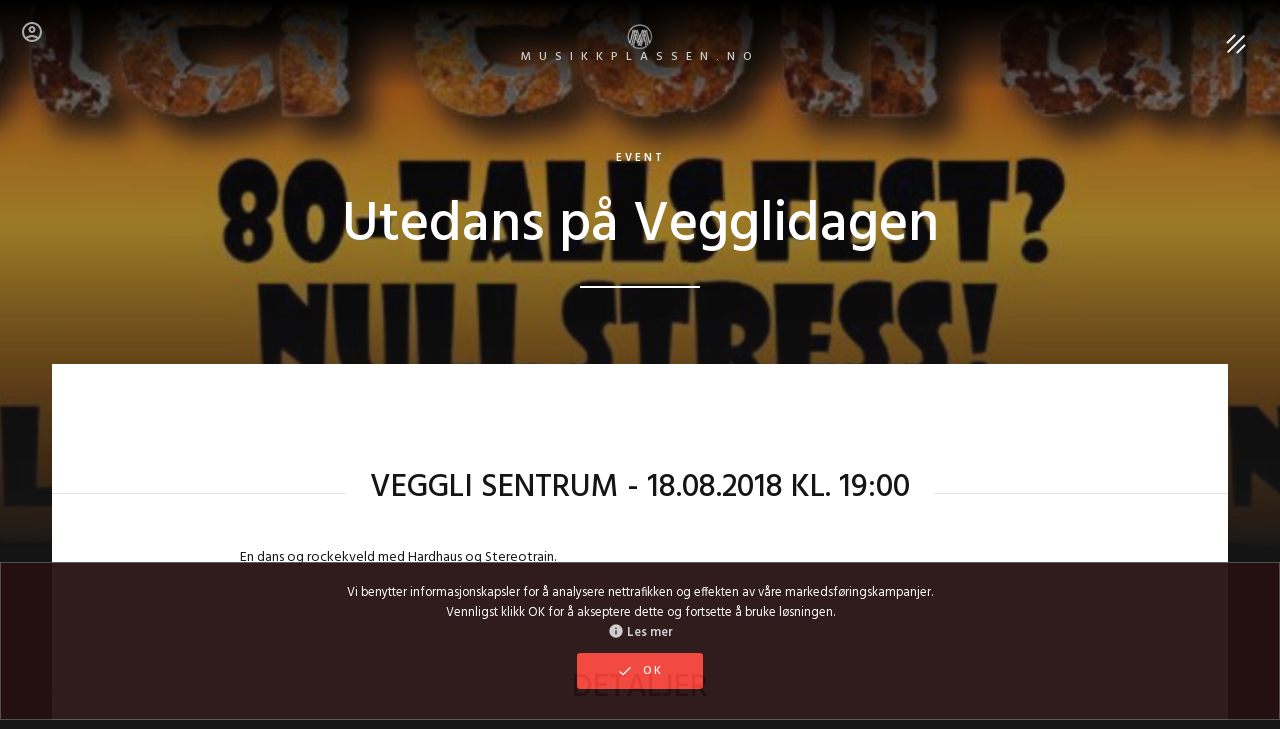

--- FILE ---
content_type: text/html; charset=utf-8
request_url: https://musikkplassen.no/event/4292/utedans-p%EF%BF%BD%EF%BF%BD-vegglidagen
body_size: 6535
content:
<!DOCTYPE html>
<html lang="no">
<head>

    <meta charset="utf-8" />
    <meta name="viewport" content="width=device-width, initial-scale=1.0" />
    

    <link rel="apple-touch-icon" sizes="57x57" href="/img/apple-icon-57x57.png">
    <link rel="apple-touch-icon" sizes="60x60" href="/img/apple-icon-60x60.png">
    <link rel="apple-touch-icon" sizes="72x72" href="/img/apple-icon-72x72.png">
    <link rel="apple-touch-icon" sizes="76x76" href="/img/apple-icon-76x76.png">
    <link rel="apple-touch-icon" sizes="114x114" href="/img/apple-icon-114x114.png">
    <link rel="apple-touch-icon" sizes="120x120" href="/img/apple-icon-120x120.png">
    <link rel="apple-touch-icon" sizes="144x144" href="/img/apple-icon-144x144.png">
    <link rel="apple-touch-icon" sizes="152x152" href="/img/apple-icon-152x152.png">
    <link rel="apple-touch-icon" sizes="180x180" href="/img/apple-icon-180x180.png">
    <link rel="icon" type="image/png" sizes="192x192" href="/img/android-icon-192x192.png">
    <link rel="icon" type="image/png" sizes="32x32" href="/img/favicon-32x32.png">
    <link rel="icon" type="image/png" sizes="96x96" href="/img/favicon-96x96.png">
    <link rel="icon" type="image/png" sizes="16x16" href="/img/favicon-16x16.png">
    <link rel="manifest" href="/img/manifest.json">
    <meta name="msapplication-TileColor" content="#ffffff">
    <meta name="msapplication-TileImage" content="~/img/ms-icon-144x144.png">
    <meta name="theme-color" content="#ffffff">

    <!-- Add to homescreen for Chrome on Android -->
    <meta name="mobile-web-app-capable" content="yes">


    <!-- Add to homescreen for Safari on iOS -->
    <meta name="apple-mobile-web-app-capable" content="yes">
    <meta name="apple-mobile-web-app-status-bar-style" content="black">
    <meta name="apple-mobile-web-app-title" content="Material Design Lite">
    <link rel="apple-touch-icon-precomposed" href="/img/ios-desktop.png">

    <!-- Tile icon for Win8 (144x144 + tile color) -->

    <link rel="shortcut icon" href="/img/favicon.ico">


    <!-- Global site tag (gtag.js) - Google Analytics -->
    <script async src="https://www.googletagmanager.com/gtag/js?id=UA-57099109-1"></script>
    <script>
        window.dataLayer = window.dataLayer || [];
        function gtag() { dataLayer.push(arguments); }

        // Default ad_storage to 'denied'.
        gtag('consent', 'default', {
            'ad_storage': 'denied',
            'analytics_storage': 'denied'
        });


        gtag('js', new Date());
        gtag('config', 'UA-57099109-1');
        gtag('config', 'AW-958025066');

        
        function gtag_partnerAnnonseForside() {
            console.log("gtag_partnerAnnonseForside");
            gtag('event', 'conversion', { 'send_to': 'AW-958025066/we_yCMuDjs4ZEOqa6cgD', 'value': 50.0, 'currency': 'NOK' });
        };


        function gtag_report_conversion(url) {
            var callback = function () {
                if (typeof (url) != 'undefined') {
                    window.location = url;
                }
            };
            // gtag('event', 'conversion', {
            //     'send_to': 'AW-958025066/IQiFCOemqc4ZEOqa6cgD',
            //     'value': 1.0,
            //     'currency': 'NOK',
            //     'event_callback': callback
            // });
            gtag('event',
                'conversion',
                {
                    'send_to': 'AW-958025066/fak8CMKDjs4ZEOqa6cgD',
                    'value': 5.0,
                    'currency': 'NOK'
                });
            return false;
        }
    </script>


    <!-- Global site tag (gtag.js) - Google Ads: 958025066 -->


    

    
        <link rel="stylesheet" href="/css/deploy.min.css?v=_w0rUTAgalT7KbpgQxNb-OGCo9RwiysiCrJgmTDtamg">
    

    <link rel="stylesheet" href="https://fonts.googleapis.com/icon?family=Material+Icons|Material+Icons+Outlined">

    <script src="https://ajax.googleapis.com/ajax/libs/webfont/1.6.26/webfont.js" type="text/javascript"></script>
    <script type="text/javascript">WebFont.load({ google: { families: ["Hind:regular,500,600"] } });</script>
    <!--[if lt IE 9]><script src="https://cdnjs.cloudflare.com/ajax/libs/html5shiv/3.7.3/html5shiv.min.js" type="text/javascript"></script><![endif]-->
    <script type="text/javascript">!function (o, c) { var n = c.documentElement, t = " w-mod-"; n.className += t + "js", ("ontouchstart" in o || o.DocumentTouch && c instanceof DocumentTouch) && (n.className += t + "touch") }(window, document);</script>

</head>

<body>

    <script>var use_vue = false;</script>
    <div id="fb-root"></div>
    <script type="text/javascript" src="/js/fb.js"></script>

    <div id="snackbar"></div>
    <div id="snackbar-error"></div>

    <div class="consent" id="consent">
        <div>
            Vi benytter informasjonskapsler for å analysere nettrafikken og effekten av våre markedsføringskampanjer. <br />
            Vennligst klikk OK for å akseptere dette og fortsette å bruke løsningen.
        </div>
        <div>
            <a href="/om/personvernerklaering" class="jk-link w-inline-block w-clearfix">
                <i class="material-icons">info</i>Les mer
            </a>
        </div>
        <div>
            <button type="button" id="consent-ok" class="button small w-inline-block w-clearfix">
                <i class="material-icons">check</i>OK
            </button>
        </div>
    </div>

    <!-- Modal contact -->
    <div id="jk-modal-contact" class="jk-modal-wrapper large" xxstyle="display: block; z-index: 100;">
        <div id="jk-modal-content" class="jk-modal-content large">
            <div class="header">
                <h3 class="jk-header-title" id="contact-heading"></h3>
                <div class="jk-header-buttons">
                    <button onclick="closeModalContact()" href="#" xid="jk-close-button" class="jk-round-button">
                        <i class="material-icons">clear</i>
                    </button>
                </div>
                <div class="divider left color"></div>
            </div>
            <div class="body" id="contact-body">
                <form method="post" id="contact-form">
                    <input id="user-guid" type="hidden" name="FromUserGuid">
                    <input id="actor-id" type="hidden" name="ToActorId">
                    <input id="item-id" type="hidden" name="ToItemId">

                    <div class="w-row show-if-logged-in">
                        <div class="form-column w-col w-col-12">
                            <label>Fra:</label>
                            <input id="user-name" type="text" class="input light w-input" value="" disabled>
                        </div>
                    </div>

                    <div class="w-row hide-if-logged-in">
                        <div class="form-column w-col w-col-6">
                            <label class="jk-required">Ditt navn:</label>
                            <input name="FromName" type="text" maxlength="100" class="input light w-input" value="">
                        </div>
                        <div class="form-column w-col w-col-6">
                            <label class="jk-required">Din epost:</label>
                            <input name="FromEmail" type="email" maxlength="100" class="input light w-input" value="">
                        </div>
                    </div>

                    <div class="w-row">
                        <div class="form-column w-col w-col-12">
                            <label class="jk-required">Overskrift:</label>
                            <input id="item-subject" name="Subject" type="text" maxlength="100" class="input light w-input" value="" required>
                        </div>
                    </div>

                    <div class="w-row">
                        <div class="form-column w-col w-col-12">
                            <label class="jk-required">Tekst:</label>
                            <textarea id="item-text" name="Text" class="w-input contact" maxlength="10000" required></textarea>
                        </div>
                    </div>

                    <div class="w-row">
                        <div class="form-column w-col w-col-12 jk-align-center">
                            <input type="submit" value="Send melding!" class="button w-button jk-inline">
                        </div>
                    </div>
                <input name="__RequestVerificationToken" type="hidden" value="CfDJ8CxhuByX6SlFoisP9hWOlTJCqR1FITmEf0Ahx8p83OS987UQ-55dNpwOckm05tK3UFJndUfXeM178ZVyqTtS0G4fshALSx4HitorV0GogbhO5CKhv-D-GKglm_NRSGiFwNSgZUqhW2egYKSUDFEny3o" /></form>
            </div>
        </div>
    </div>

    
<div class="nav-bar xnav-bar-admin" v-if="mixin_showStickyTop">

    
<div id="loginModal" class="modal">
    <div class="modal__overlay " onclick="closeLoginModal()"></div>
    <div class="modal__container" id="loginBoxContent" onclick="closeLoginModal()">
        <div xclass="show-if-logged-in" id="loginbox-logged-in" v-if="mixin_loggedInUser">
            <span v-html="mixin_loggedInUser.htmlLoginBoxContent"></span>
        </div>
        <div xclass="hide-if-logged-in" id="loginbox-not-logged-in" v-if="!mixin_loggedInUser">
            <a href='/konto#/login' class='button w-button w-button-trans'>Logg på</a>
            <a href='/konto#/forgot' class='button w-button w-button-trans'>Glemt passord</a>
            <a href='/konto#/register' class='button w-button w-button-trans'>Ny bruker</a>
        </div>
    </div>
</div>

<!-- vue: -->
    <a href="#" id="login-link" onclick="openLoginModal()">
        <i id="status-logged-in" style="display:none" class="material-icons jk-login-button">account_circle</i>
        <i id="status-not-logged-in" style="display:none" class="material-icons-outlined jk-login-button">account_circle</i>
        <i id="status-unread-messages" style="display:none" class="material-icons jk-unread-icon">mail</i>
    </a>


    <a href="/" class="nav-bar-logo-link w-nav-brand">
        <img class="logo" src="/img/M.png" xstyle="height:40px;" />
        MUSIKKPLASSEN.no
    </a>

    
    <a href="#" class="menu-button w-inline-block w-clearfix">
        <div class="menu-icon-wrapper">
            <img src="/svg/x-white.svg" alt="" class="menu-close-icon" />
            <div class="menu-icon">
                <div class="menu-line-top"></div>
                <div class="menu-line-middle"></div>
                <div class="menu-line-bottom"></div>
            </div>
        </div>
    </a>

<div class="nav-menu" id="nav-menu" style="display:none;" :class="mixin_NavMenuClass">
    <div class="nav-columns w-row">
        <div class="nav-links w-clearfix w-col w-col-6 w-col-small-6">
            <a href="/" class="nav-link w-inline-block jk-link-big">
                <div>Forside</div>
            </a>
            <a href="/artister" class="nav-link w-inline-block jk-link-big">
                <div>Artister</div>
            </a>
            <a href="/tilbydere" class="nav-link w-inline-block jk-link-big">
                <div>Tilbydere</div>
            </a>
            <a href="/musiker-soker-musiker" class="nav-link w-inline-block jk-link-big">
                <div>Musiker søker musiker</div>
            </a>
            <a href="/kjop-og-salg" class="nav-link w-inline-block jk-link-big">
                <div>Kjøp &amp; salg</div>
            </a>
        </div>

        <div class="nav-categories w-col w-col-6 w-col-small-6">
            <div class="w-dyn-list">
                <!-- vue: -->
                    <div class="w-dyn-items">

                        <div class="w-dyn-item">
                            <a href="/Finn-artist-til-ditt-arrangement" class="nav-category-link w-inline-block jk-link larger fast white">
                                <span>Lag forespørsel</span>
                            </a>
                        </div>
                        <div class="w-dyn-item">
                            <a href="/Ny" class="nav-category-link w-inline-block jk-link larger fast white">
                                <span>Ny annonse eller profil</span>
                            </a>
                        </div>

                        <div class="w-dyn-item">
                            <a href="/konto" class="nav-category-link w-inline-block jk-link larger fast white">
                                <i class="show-if-logged-in material-icons">account_circle</i>
                                <i class="hide-if-logged-in material-icons-outlined">account_circle</i>
                                <span id="konto-menuitem-text"></span>
                            </a>
                        </div>
                        <div class="w-dyn-item show-if-admin">
                            <a href="/systemadmin" class="nav-category-link w-inline-block jk-link larger fast white">
                                <i class="show-if-logged-in material-icons">security</i>
                                <span>Systemadmin</span>
                            </a>
                        </div>
                    </div>
            </div>
        </div>
    </div>
    <div class="nav-bg-text">Musikkplassen</div>
</div>

</div>


    

    <div class="page-wrapper overflow-visible content-area" id="about">
        <div class="hero-background">
            <div class="hero-gradient"></div>
            <div class="hero-image home-tech" style="background-image: url('https://musikk.blob.core.windows.net/actorimg-crop640x480/3498-8398-3da665ee-3a93-4ace-bfb9-99a055226746.jpg')"></div>
        </div>
        <div id="Hero" class="section hero-section">
            <div class="container w-container">
                <div class="hero-intro">
                    <div class="title">EVENT</div>
                    <h1>Utedans p&#xE5; Vegglidagen</h1>
                    <div class="divider"></div>

                    <input type="hidden" id="jk-page" value="event" />
                    <input type="hidden" id="jk-id" value="4292" />

                </div>
            </div>
        </div>
        <div id="content" class="section no-padding-vertical">
            <div class="container w-container">
                <div class="page-content no-padding-side">

                    <div class="sg-header">
                        <div class="sg-header-line"></div>
                        <h2 class="sg-title">
                            Veggli sentrum - 18.08.2018 kl. 19:00
                        </h2>
                        <div class="sg-header-line"></div>
                    </div>

                    <div class="sg-block jk-post">


                            <p>
                                En dans og rockekveld med Hardhaus og Stereotrain.
                            </p>
                    </div>

                    <!-- *********************************************************** -->
                    <!-- KONTAKT/KART -->
                    <div class="content-area" id="contact">
                        <div class="sg-header">
                            <div class="sg-header-line"></div>
                            <h2 class="sg-title">Detaljer</h2>
                            <div class="sg-header-line"></div>
                        </div>
                        <div class="sg-block">

                            <table class="mpPropSmall">
                                <tr>
                                    <td class="caption">
                                        Sted:
                                    </td>
                                    <td>
                                        Veggli sentrum
                                         Veggli, 

                                    </td>
                                </tr>

                                <tr>
                                    <td class="caption">
                                        Tid:
                                    </td>
                                    <td>
                                        18.08.2018 kl. 19:00
                                    </td>
                                </tr>
                                    <tr>
                                        <td class="caption">
                                            Link:
                                        </td>
                                        <td class="maxwidth">
                                            <a href="https://nb-no.facebook.com/vegglivel/" target="_blank" class="jk-link">https://nb-no.facebook.com/vegglivel/</a>
                                        </td>
                                    </tr>


                                <tr>
                                    <td class="caption">
                                        Aktørprofil:
                                    </td>
                                    <td class="maxwidth">
                                        <a href="https://musikkplassen.no/artist/stereotrain" target="_blank" class="jk-link">https://musikkplassen.no/artist/stereotrain</a>
                                    </td>
                                </tr>

                            </table>

                        </div>
                    </div>
                </div>
            </div>
        </div>
    </div>


    

<div class="section no-padding-bottom">
    <div class="container w-container"></div>
</div>

<div class="footer-v1">
    <div class="footer-v1-column left">
        <h3 class="footer-v1-heading">Om Musikkplassen</h3>
        <p class="text-transparent">
            Musikkplassen.no er et åpent og gratis nettsamfunn for alle musikkinteresserte;
            både profesjonelle aktører og privatpersoner. Musikkplassen.no ble lansert 2014.
            Løsningen eies og driftes av Musikkplassen AS, orgnr. 915324258.
            <br />
            <a href="/om/brukeravtale" class="link-white">Brukeravtale</a>
            <br />
            <a href="/om/personvernerklaering" class="link-white">Personvernerklæring</a>
        </p>
    </div>
    <div class="footer-v1-column">
        <h3 class="footer-v1-heading">
            Kontakt oss
        </h3>
        <p class="text-transparent">
            <i class="material-icons small">mail</i><span>Kontakt:</span>
            <a href="mailto:post@musikkplassen.no" class="jk-link-simple-light">post@musikkplassen.no</a>
            <br />
            <i class="material-icons small">mail</i><span>Support:</span>
            <a href="mailto:support@musikkplassen.no" class="jk-link-simple-light">support@musikkplassen.no</a>
        </p>

        <div class="jk-spacer"></div>

        <!-- vue: -->
        <button type="button" onclick="openModalContactSystem()" class="button small white w-inline-block w-clearfix">
            <i class="material-icons">message</i>Gi oss tilbakemelding!
        </button>

        <div class="jk-spacer"></div>

        <div class="social-icons">


            <a href="https://facebook.com/musikkplassen" target="_blank" class="social-icon facebook w-inline-block" title="Musikkplassen på Facebook">
                <img src="/svg/facebook-white.svg" alt="" />
            </a>
            <a href="https://twitter.com/musikkplassen" target="_blank" class="social-icon twitter w-inline-block"  title="Musikkplassen på Facebook">
                <img src="/svg/twitter-white.svg" alt="" />
            </a>
        </div>
    </div>
    <div class="footer-v1-column right">
        <h3 class="footer-v1-heading">Navigasjon</h3>
        <div class="w-dyn-list">
            <div class="footer-links w-dyn-items">
                <div class="w-dyn-item"><a href="/" class="footer-category">Forside</a></div>
                <div class="w-dyn-item"><a href="/artister" class="footer-category">Artister</a></div>
                <div class="w-dyn-item"><a href="/tilbydere" class="footer-category">Tilbydere</a></div>
                <div class="w-dyn-item"><a href="/musiker-soker-musiker" class="footer-category">Musiker søker musiker</a></div>
                <div class="w-dyn-item"><a href="/kjop-og-salg" class="footer-category">Kjøp &amp; salg</a></div>
            </div>
        </div>
        <div class="footer-copyright">
            <div id="loggedInInfo"></div>
            <div class="footer-copyright-text">
                <i class="material-icons small">copyright</i><span>2020 Musikkplassen AS</span>
                <!-- vue: -->
                <div class="show-if-admin">
                    (noOfUnreadMessagesMs: <span id="user-unread-ms"></span> ms)
                </div>

            </div>
        </div>
    </div>
</div>
<a href="#Hero" class="up-button w-inline-block"></a>


    <script src="https://code.jquery.com/jquery-3.4.1.min.js" integrity="sha256-CSXorXvZcTkaix6Yvo6HppcZGetbYMGWSFlBw8HfCJo=" crossorigin="anonymous"></script>
    <script type="text/javascript" src="/js/site.js"></script>

    

    
        <script type="text/javascript" src="/js/common.min.js?v=XNs85tTRQhc2BGd4vgyZU6_iay7cFIeYrtiJLzt7jxk"></script>
        <script type="text/javascript" src="/js/jk-jquery-site.min.js?v=EPEkHyi43DoJM44pA4r_CDrZrIeQWBKJbIDVWkUlXTI"></script>
    

    <!--[if lte IE 9]><script src="//cdnjs.cloudflare.com/ajax/libs/placeholders/3.0.2/placeholders.min.js"></script><![endif]-->
    

</body>
</html>



--- FILE ---
content_type: text/css
request_url: https://musikkplassen.no/css/deploy.min.css?v=_w0rUTAgalT7KbpgQxNb-OGCo9RwiysiCrJgmTDtamg
body_size: 29323
content:
html{font-family:sans-serif;-ms-text-size-adjust:100%;-webkit-text-size-adjust:100%}body{margin:0}article,aside,details,figcaption,figure,footer,header,hgroup,main,menu,nav,section,summary{display:block}audio,canvas,progress,video{display:inline-block;vertical-align:baseline}audio:not([controls]){display:none;height:0}[hidden],template{display:none}a{background-color:transparent}a:active,a:hover{outline:0}abbr[title]{border-bottom:1px dotted}b,strong{font-weight:bold}dfn{font-style:italic}h1{font-size:2em;margin:.67em 0}mark{background:#ff0;color:#000}small{font-size:80%}sub,sup{font-size:75%;line-height:0;position:relative;vertical-align:baseline}sup{top:-.5em}sub{bottom:-.25em}img{border:0}svg:not(:root){overflow:hidden}figure{margin:1em 40px}hr{box-sizing:content-box;height:0;border-top:1px solid #ccc;border-bottom:none}pre{overflow:auto}code,kbd,pre,samp{font-family:monospace,monospace;font-size:1em}button,input,optgroup,select,textarea{color:inherit;font:inherit;margin:0}button{overflow:visible}button,select{text-transform:none}button,html input[type="button"],input[type="reset"]{-webkit-appearance:button;cursor:pointer}button[disabled],html input[disabled]{cursor:default;opacity:.7;background-color:#555}button::-moz-focus-inner,input::-moz-focus-inner{border:0;padding:0}input{line-height:normal}input[type="checkbox"],input[type="radio"]{box-sizing:border-box;padding:0}input[type="number"]::-webkit-inner-spin-button,input[type="number"]::-webkit-outer-spin-button{height:auto}input[type="search"]{-webkit-appearance:none}input[type="search"]::-webkit-search-cancel-button,input[type="search"]::-webkit-search-decoration{-webkit-appearance:none}fieldset{border:1px solid #c0c0c0;margin:0 2px;padding:.35em .625em .75em}legend{border:0;padding:0}textarea{overflow:auto}optgroup{font-weight:bold}table{border-collapse:collapse;border-spacing:0}td,th{padding:0}@font-face{font-family:'webflow-icons';src:url("[data-uri]") format('truetype');font-weight:normal;font-style:normal}[class^="w-icon-"],[class*=" w-icon-"]{font-family:'webflow-icons' !important;speak:none;font-style:normal;font-weight:normal;font-variant:normal;text-transform:none;line-height:1;-webkit-font-smoothing:antialiased;-moz-osx-font-smoothing:grayscale}.w-icon-slider-right:before{content:""}.w-icon-slider-left:before{content:""}.w-icon-nav-menu:before{content:""}.w-icon-arrow-down:before,.w-icon-dropdown-toggle:before{content:""}.w-icon-file-upload-remove:before{content:""}.w-icon-file-upload-icon:before{content:""}*{-webkit-box-sizing:border-box;-moz-box-sizing:border-box;box-sizing:border-box}html{height:100%}img{max-width:100%;vertical-align:middle;display:inline-block}html.w-mod-touch *{background-attachment:scroll !important}.w-block{display:block}.w-inline-block{max-width:100%;display:inline-block}.w-clearfix:before,.w-clearfix:after{content:" ";display:table;grid-column-start:1;grid-row-start:1;grid-column-end:2;grid-row-end:2}.w-clearfix:after{clear:both}.w-hidden{display:none}.w-button{display:inline-block;padding:9px 15px;background-color:#3898ec;color:#fff;border:0;line-height:inherit;text-decoration:none;cursor:pointer;border-radius:0}input.w-button{-webkit-appearance:button}button,html input[type="button"],input[type="reset"]{border:0;cursor:pointer;-webkit-appearance:button}.w-form{margin:0 0 15px}label{display:block;margin-bottom:5px;font-weight:bold}.w-input,.w-select{display:block;width:100%;height:38px;padding:8px 12px;margin-bottom:20px;font-size:14px;line-height:1.42857143;color:#333;vertical-align:middle;background-color:#fff;border:1px solid #ccc}.w-input:-moz-placeholder,.w-select:-moz-placeholder{color:#999}.w-input::-moz-placeholder,.w-select::-moz-placeholder{color:#999;opacity:1}.w-input:-ms-input-placeholder,.w-select:-ms-input-placeholder{color:#999}.w-input::-webkit-input-placeholder,.w-select::-webkit-input-placeholder{color:#999}.w-input:focus,.w-select:focus{border-color:#3898ec;outline:0}.w-input[disabled],.w-select[disabled],.w-input[readonly],.w-select[readonly],fieldset[disabled] .w-input,fieldset[disabled] .w-select{cursor:not-allowed;background-color:#eee}textarea.w-input,textarea.w-select{height:auto}.w-select{background-color:#f9fcff}.w-container{margin-left:auto;margin-right:auto;max-width:940px}.w-container:before,.w-container:after{content:" ";display:table;grid-column-start:1;grid-row-start:1;grid-column-end:2;grid-row-end:2}.w-container:after{clear:both}.w-container .w-row{margin-left:-10px;margin-right:-10px}.w-row:before,.w-row:after{content:" ";display:table;grid-column-start:1;grid-row-start:1;grid-column-end:2;grid-row-end:2}.w-row:after{clear:both}.w-row .w-row{margin-left:0;margin-right:0}.w-col{position:relative;float:left;width:100%;min-height:1px;padding-left:10px;padding-right:10px}.w-col .w-col{padding-left:0;padding-right:0}.w-col-1{width:8.33333333%}.w-col-2{width:16.66666667%}.w-col-3{width:25%}.w-col-4{width:33.33333333%}.w-col-5{width:41.66666667%}.w-col-6{width:50%}.w-col-7{width:58.33333333%}.w-col-8{width:66.66666667%}.w-col-9{width:75%}.w-col-10{width:83.33333333%}.w-col-11{width:91.66666667%}.w-col-12{width:100%}.w-hidden-main{display:none !important}@media screen and (max-width:991px){.w-container{max-width:728px}.w-hidden-main{display:inherit !important}.w-hidden-medium{display:none !important}.w-col-medium-1{width:8.33333333%}.w-col-medium-2{width:16.66666667%}.w-col-medium-3{width:25%}.w-col-medium-4{width:33.33333333%}.w-col-medium-5{width:41.66666667%}.w-col-medium-6{width:50%}.w-col-medium-7{width:58.33333333%}.w-col-medium-8{width:66.66666667%}.w-col-medium-9{width:75%}.w-col-medium-10{width:83.33333333%}.w-col-medium-11{width:91.66666667%}.w-col-medium-12{width:100%}.w-col-stack{width:100%;left:auto;right:auto}}@media screen and (max-width:767px){.w-hidden-main{display:inherit !important}.w-hidden-medium{display:inherit !important}.w-hidden-small{display:none !important}.w-row,.w-container .w-row{margin-left:0;margin-right:0}.w-col{width:100%;left:auto;right:auto}.w-col-small-1{width:8.33333333%}.w-col-small-2{width:16.66666667%}.w-col-small-3{width:25%}.w-col-small-4{width:33.33333333%}.w-col-small-5{width:41.66666667%}.w-col-small-6{width:50%}.w-col-small-7{width:58.33333333%}.w-col-small-8{width:66.66666667%}.w-col-small-9{width:75%}.w-col-small-10{width:83.33333333%}.w-col-small-11{width:91.66666667%}.w-col-small-12{width:100%}}@media screen and (max-width:479px){.w-container{max-width:none}.w-hidden-main{display:inherit !important}.w-hidden-medium{display:inherit !important}.w-hidden-small{display:inherit !important}.w-hidden-tiny{display:none !important}.w-col{width:100%}.w-col-tiny-1{width:8.33333333%}.w-col-tiny-2{width:16.66666667%}.w-col-tiny-3{width:25%}.w-col-tiny-4{width:33.33333333%}.w-col-tiny-5{width:41.66666667%}.w-col-tiny-6{width:50%}.w-col-tiny-7{width:58.33333333%}.w-col-tiny-8{width:66.66666667%}.w-col-tiny-9{width:75%}.w-col-tiny-10{width:83.33333333%}.w-col-tiny-11{width:91.66666667%}.w-col-tiny-12{width:100%}}.w-nav[data-collapse="all"] .w-dropdown,.w-nav[data-collapse="all"] .w-dropdown-toggle{display:block}.w-nav[data-collapse="all"] .w-dropdown-list{position:static}@media screen and (max-width:991px){.w-nav[data-collapse="medium"] .w-dropdown,.w-nav[data-collapse="medium"] .w-dropdown-toggle{display:block}.w-nav[data-collapse="medium"] .w-dropdown-list{position:static}}@media screen and (max-width:767px){.w-nav[data-collapse="small"] .w-dropdown,.w-nav[data-collapse="small"] .w-dropdown-toggle{display:block}.w-nav[data-collapse="small"] .w-dropdown-list{position:static}.w-nav-brand{padding-left:10px}}@media screen and (max-width:479px){.w-nav[data-collapse="tiny"] .w-dropdown,.w-nav[data-collapse="tiny"] .w-dropdown-toggle{display:block}.w-nav[data-collapse="tiny"] .w-dropdown-list{position:static}}.w-richtext:before,.w-richtext:after{content:" ";display:table;grid-column-start:1;grid-row-start:1;grid-column-end:2;grid-row-end:2}.w-richtext:after{clear:both}.w-richtext[contenteditable="true"]:before,.w-richtext[contenteditable="true"]:after{white-space:initial}.w-richtext ol,.w-richtext ul{overflow:hidden}.w-richtext .w-richtext-figure-selected.w-richtext-figure-type-video div:after,.w-richtext .w-richtext-figure-selected[data-rt-type="video"] div:after{outline:2px solid #2895f7}.w-richtext .w-richtext-figure-selected.w-richtext-figure-type-image div,.w-richtext .w-richtext-figure-selected[data-rt-type="image"] div{outline:2px solid #2895f7}.w-richtext figure.w-richtext-figure-type-video>div:after,.w-richtext figure[data-rt-type="video"]>div:after{content:'';position:absolute;display:none;left:0;top:0;right:0;bottom:0}.w-richtext figure{position:relative;max-width:60%}.w-richtext figure>div:before{cursor:default !important}.w-richtext figure img{width:100%}.w-richtext figure figcaption.w-richtext-figcaption-placeholder{opacity:.6}.w-richtext figure div{font-size:0;color:transparent}.w-richtext figure.w-richtext-figure-type-image,.w-richtext figure[data-rt-type="image"]{display:table}.w-richtext figure.w-richtext-figure-type-image>div,.w-richtext figure[data-rt-type="image"]>div{display:inline-block}.w-richtext figure.w-richtext-figure-type-image>figcaption,.w-richtext figure[data-rt-type="image"]>figcaption{display:table-caption;caption-side:bottom}.w-richtext figure.w-richtext-figure-type-video,.w-richtext figure[data-rt-type="video"]{width:60%;height:0}.w-richtext figure.w-richtext-figure-type-video iframe,.w-richtext figure[data-rt-type="video"] iframe{position:absolute;top:0;left:0;width:100%;height:100%}.w-richtext figure.w-richtext-figure-type-video>div,.w-richtext figure[data-rt-type="video"]>div{width:100%}.w-richtext figure.w-richtext-align-center{margin-right:auto;margin-left:auto;clear:both}.w-richtext figure.w-richtext-align-center.w-richtext-figure-type-image>div,.w-richtext figure.w-richtext-align-center[data-rt-type="image"]>div{max-width:100%}.w-richtext figure.w-richtext-align-normal{clear:both}.w-richtext figure.w-richtext-align-fullwidth{width:100%;max-width:100%;text-align:center;clear:both;display:block;margin-right:auto;margin-left:auto}.w-richtext figure.w-richtext-align-fullwidth>div{display:inline-block;padding-bottom:inherit}.w-richtext figure.w-richtext-align-fullwidth>div.jk-text-on-pic{position:absolute;top:0;left:0;font-size:1.8vw;color:#fff;text-align:left;line-height:1em;background-color:#0000006e;padding:40px 25vw 40px 40px;bottom:0;right:0;font-weight:100;font-family:system-ui;font-style:italic}.w-richtext figure.w-richtext-align-fullwidth>figcaption{display:block}.w-richtext figure.w-richtext-align-floatleft{float:left;margin-right:15px;clear:none}.w-richtext figure.w-richtext-align-floatright{float:right;margin-left:15px;clear:none}.w-nav{position:relative;background:#ddd;z-index:1000}.w-nav:before,.w-nav:after{content:" ";display:table;grid-column-start:1;grid-row-start:1;grid-column-end:2;grid-row-end:2}.w-nav:after{clear:both}.w-nav-brand{position:relative;float:left;text-decoration:none;color:#333}.w-nav-link{position:relative;display:inline-block;vertical-align:top;text-decoration:none;color:#222;padding:20px;text-align:left;margin-left:auto;margin-right:auto}.w-nav-link.w--current{color:#0082f3}.w-nav-menu{position:relative;float:right}.w--nav-menu-open{display:block !important;position:absolute;top:100%;left:0;right:0;background:#c8c8c8;text-align:center;overflow:visible;min-width:200px}.w--nav-link-open{display:block;position:relative}.w-nav-overlay{position:absolute;overflow:hidden;display:none;top:100%;left:0;right:0;width:100%}.w-nav-overlay .w--nav-menu-open{top:0}.w-nav[data-animation="over-left"] .w-nav-overlay{width:auto}.w-nav[data-animation="over-left"] .w-nav-overlay,.w-nav[data-animation="over-left"] .w--nav-menu-open{right:auto;z-index:1;top:0}.w-nav[data-animation="over-right"] .w-nav-overlay{width:auto}.w-nav[data-animation="over-right"] .w-nav-overlay,.w-nav[data-animation="over-right"] .w--nav-menu-open{left:auto;z-index:1;top:0}.w-nav[data-collapse="all"] .w-nav-menu{display:none}.w-nav[data-collapse="all"] .w-nav-button{display:block}@media screen and (max-width:991px){.w-nav[data-collapse="medium"] .w-nav-menu{display:none}.w-nav[data-collapse="medium"] .w-nav-button{display:block}}@media screen and (max-width:767px){.w-nav[data-collapse="small"] .w-nav-menu{display:none}.w-nav[data-collapse="small"] .w-nav-button{display:block}.w-nav-brand{padding-left:10px}}@media screen and (max-width:479px){.w-nav[data-collapse="tiny"] .w-nav-menu{display:none}.w-nav[data-collapse="tiny"] .w-nav-button{display:block}}.w-ix-emptyfix:after{content:""}@keyframes spin{0%{transform:rotate(0deg)}100%{transform:rotate(360deg)}}.w-pagination-wrapper{display:-webkit-box;display:-webkit-flex;display:-ms-flexbox;display:flex;-webkit-flex-wrap:wrap;-ms-flex-wrap:wrap;flex-wrap:wrap;-webkit-box-pack:center;-webkit-justify-content:center;-ms-flex-pack:center;justify-content:center}.w-pagination-previous{display:block;color:#333;font-size:14px;margin-left:10px;margin-right:10px;padding-top:9px;padding-bottom:9px;padding-right:20px;padding-left:20px;background-color:#fafafa;border-top-width:1px;border-right-width:1px;border-bottom-width:1px;border-left-width:1px;border-top-color:#ccc;border-right-color:#ccc;border-bottom-color:#ccc;border-left-color:#ccc;border-top-style:solid;border-right-style:solid;border-bottom-style:solid;border-left-style:solid;border-top-right-radius:2px;border-bottom-right-radius:2px;border-bottom-left-radius:2px;border-top-left-radius:2px}.w-page-count{width:100%;text-align:center;margin-top:20px}.w-pagination-next{display:block;color:#333;font-size:14px;margin-left:10px;margin-right:10px;padding-top:9px;padding-bottom:9px;padding-right:20px;padding-left:20px;background-color:#fafafa;border-top-width:1px;border-right-width:1px;border-bottom-width:1px;border-left-width:1px;border-top-color:#ccc;border-right-color:#ccc;border-bottom-color:#ccc;border-left-color:#ccc;border-top-style:solid;border-right-style:solid;border-bottom-style:solid;border-left-style:solid;border-top-right-radius:2px;border-bottom-right-radius:2px;border-bottom-left-radius:2px;border-top-left-radius:2px}body{margin:0;min-height:100%;background-color:#151515;font-family:Hind,sans-serif;color:#fff;font-size:14px;line-height:20px}h1{margin-top:8px;margin-bottom:24px;font-size:56px;line-height:72px;font-weight:500}h2{margin-top:0;margin-bottom:20px;font-size:32px;line-height:40px;font-weight:500}h3{margin-top:0;margin-bottom:16px;font-size:24px;line-height:32px;font-weight:500}h4{margin-top:0;margin-bottom:8px;font-size:20px;line-height:24px;font-weight:500}h5{margin-top:0;margin-bottom:8px;font-size:17px;line-height:24px;font-weight:500}h6{margin-top:0;margin-bottom:16px;font-size:14px;line-height:20px;font-weight:500}p{margin-bottom:0;margin-top:0;line-height:20px;-webkit-column-span:none;column-span:none}.post-v2-info p{line-height:18px}ul{margin-top:16px;margin-bottom:24px;padding-left:40px}ol{margin-top:16px;margin-bottom:24px;padding-left:40px}li{padding-top:4px;padding-bottom:4px;font-weight:500}label{display:block;margin-bottom:4px;font-size:11px;line-height:16px;font-weight:600;letter-spacing:2px}blockquote{margin-top:20px;margin-bottom:20px;padding:16px 20px 16px 50px;border-left:3px solid #f24137;font-size:16px;line-height:22px;font-style:italic}blockquote:before{display:block;content:"“";font-size:80px;position:absolute;left:40px;top:40px;color:#ddd}blockquote.small{color:#aaa;line-height:18px}blockquote.small:before{display:block;content:"“";font-size:80px;position:absolute;left:40px;top:60px;color:#7a7a7a}cite{font-weight:bold;color:#999;display:block;padding-top:20px;font-size:16px}figure{margin-top:24px;margin-bottom:24px}figcaption{margin-top:16px;margin-bottom:-4px;background-color:#fff;color:#151515;font-size:12px;text-align:center}.section{z-index:2;padding:120px 32px;color:#fff}.section.actoredit-section{padding:100px;padding-bottom:0}.section.hero-section{position:relative;display:-webkit-box;display:-webkit-flex;display:-ms-flexbox;display:flex;min-height:350px;padding-top:150px;padding-bottom:40px;-webkit-box-orient:vertical;-webkit-box-direction:normal;-webkit-flex-direction:column;-ms-flex-direction:column;flex-direction:column;-webkit-box-pack:center;-webkit-justify-content:center;-ms-flex-pack:center;justify-content:center;-webkit-box-align:center;-webkit-align-items:center;-ms-flex-align:center;align-items:center}.section.no-padding-top{padding-top:0}.section.padding-small{padding:0 12px}.container{position:relative;z-index:3;width:100%;max-width:1200px;margin-right:auto;margin-left:auto;-webkit-box-orient:vertical;-webkit-box-direction:normal;-webkit-flex-direction:column;-ms-flex-direction:column;flex-direction:column;-webkit-box-pack:center;-webkit-justify-content:center;-ms-flex-pack:center;justify-content:center;-webkit-box-align:center;-webkit-align-items:center;-ms-flex-align:center;align-items:center;background-color:transparent}.button{display:-webkit-box;display:-webkit-flex;display:-ms-flexbox;display:flex;height:48px;padding:15px 24px 12px;-webkit-box-pack:center;-webkit-justify-content:center;-ms-flex-pack:center;justify-content:center;-webkit-box-align:center;-webkit-align-items:center;-ms-flex-align:center;align-items:center;border-style:none;border-radius:3px;background-color:#f24137;-webkit-transition:background-color 400ms cubic-bezier(.215,.61,.355,1),box-shadow 400ms cubic-bezier(.215,.61,.355,1),color 400ms cubic-bezier(.215,.61,.355,1);transition:background-color 400ms cubic-bezier(.215,.61,.355,1),box-shadow 400ms cubic-bezier(.215,.61,.355,1),color 400ms cubic-bezier(.215,.61,.355,1);color:#fff;font-size:14px;line-height:14px;font-weight:500;text-align:center;letter-spacing:2px;text-decoration:none;text-transform:uppercase}.button:hover{background-color:#d62e25}.button.small{height:auto;min-height:32px;padding:4px 12px 3px 12px;font-size:12px}.button.xsmall{height:20px;padding:8px 16px 6px 17px;font-size:12px;line-height:16px;letter-spacing:1px}.button.white{background-color:#fff;-webkit-transition:background-color 400ms cubic-bezier(.215,.61,.355,1),box-shadow 400ms cubic-bezier(.215,.61,.355,1),color 400ms cubic-bezier(.215,.61,.355,1);transition:background-color 400ms cubic-bezier(.215,.61,.355,1),box-shadow 400ms cubic-bezier(.215,.61,.355,1),color 400ms cubic-bezier(.215,.61,.355,1);color:#151515}.button.white:hover{background-color:#f24137;color:#fff}.button.ghost{background-color:transparent;box-shadow:inset 0 0 0 1px #d4d4d4;color:#151515}.button.ghost:hover{background-color:#151515;box-shadow:inset 0 0 0 1px transparent;color:#fff}.button.ghost-bg{background-color:transparent;box-shadow:inset 0 0 0 1px hsla(0,0%,100%,.4);color:#fff}.button.ghost-bg:hover{background-color:#fff;box-shadow:inset 0 0 0 1px transparent;color:#151515}.button.big{height:56px;padding:17px 28px 15px 24px;font-size:16px;line-height:20px}.button.form-full-button{width:100%;padding-top:14px}.button.subscribe-v1-button{margin-top:20px;margin-left:16px;padding-top:13px;-webkit-box-flex:0;-webkit-flex:0 0 auto;-ms-flex:0 0 auto;flex:0 0 auto}.button.form-button{padding-top:14px}.button.subscribe-v4-button{width:100%;margin-top:20px;padding-top:14px}.button.contact-button{margin-top:12px;padding-top:14px;-webkit-align-self:center;-ms-flex-item-align:center;-ms-grid-row-align:center;align-self:center}.nav-bar{position:fixed;left:0;top:0;right:0;z-index:100;display:-webkit-box;display:-webkit-flex;display:-ms-flexbox;display:flex;min-height:88px;-webkit-box-pack:center;-webkit-justify-content:center;-ms-flex-pack:center;justify-content:center;-webkit-box-align:center;-webkit-align-items:center;-ms-flex-align:center;align-items:center;background-color:transparent;background-image:linear-gradient(180deg,rgba(0,0,0,255),rgba(0,0,0,.01));color:#fff}.no-margin{margin:0}.intro{display:-webkit-box;display:-webkit-flex;display:-ms-flexbox;display:flex;width:100%;max-width:600px;margin-right:auto;margin-bottom:80px;margin-left:auto;padding-right:15px;padding-left:15px;-webkit-box-orient:vertical;-webkit-box-direction:normal;-webkit-flex-direction:column;-ms-flex-direction:column;flex-direction:column;-webkit-box-align:center;-webkit-align-items:center;-ms-flex-align:center;align-items:center;text-align:center}.intro.no-margin-bottom{margin-bottom:0}.text-left{text-align:left}.title{margin-bottom:16px;font-size:11px;line-height:16px;font-weight:600;letter-spacing:3px;text-transform:uppercase}.no-padding-vertical{padding-top:0;padding-bottom:0}.footer-v1{display:-webkit-box;display:-webkit-flex;display:-ms-flexbox;display:flex;width:100%;margin-top:-120px;padding:140px 24px 24px;-webkit-flex-wrap:wrap;-ms-flex-wrap:wrap;flex-wrap:wrap;background-color:#151515;background-image:-webkit-gradient(linear,left top,left bottom,from(#151515),to(rgba(21,21,21,.55))),url("/img/backgrounds/unsplash.jpg");background-image:linear-gradient(180deg,#151515,rgba(21,21,21,.55)),url("/img/backgrounds/unsplash.jpg");background-position:0 0,50% 50%;background-size:auto,cover;background-repeat:repeat,no-repeat;background-attachment:scroll,fixed;color:#fff}.footer-v1-column{position:relative;display:-webkit-box;display:-webkit-flex;display:-ms-flexbox;display:flex;width:33.33%;margin-right:-1px;padding:4vw;-webkit-box-orient:vertical;-webkit-box-direction:normal;-webkit-flex-direction:column;-ms-flex-direction:column;flex-direction:column;-webkit-box-align:center;-webkit-align-items:center;-ms-flex-align:center;align-items:center;border:1px solid #444}.footer-v1-column.left{-webkit-box-align:start;-webkit-align-items:flex-start;-ms-flex-align:start;align-items:flex-start}.footer-v1-column.right{padding-bottom:13vw;-webkit-box-align:end;-webkit-align-items:flex-end;-ms-flex-align:end;align-items:flex-end;text-align:right}.link-white{color:#fff;text-decoration:none}.link-white:hover{text-decoration:underline}.nav-menu{position:fixed;left:0%;top:0%;right:0%;bottom:0%;z-index:100;display:none;overflow:hidden;width:100%;height:100vh;max-height:100vh;padding:104px 14%;-webkit-box-align:center;-webkit-align-items:center;-ms-flex-align:center;align-items:center;background-color:#151515}.no-padding-bottom{padding-bottom:0}.page-wrapper{overflow:hidden}.page-wrapper.overflow-visible{overflow:visible}.button-icon{position:relative;display:-webkit-box;display:-webkit-flex;display:-ms-flexbox;display:flex;width:18px;margin-top:-3px;margin-right:8px;float:left;-webkit-box-pack:center;-webkit-justify-content:center;-ms-flex-pack:center;justify-content:center;-webkit-box-align:center;-webkit-align-items:center;-ms-flex-align:center;align-items:center}.button-icon.big{width:20px;margin-right:12px}.button-icon.small{width:16px;margin-right:6px}.button-icon.right{margin-right:-1px;margin-left:7px}.sg-header{display:-webkit-box;display:-webkit-flex;display:-ms-flexbox;display:flex;margin-top:-120px;padding-top:150px;margin-bottom:20px;-webkit-box-orient:horizontal;-webkit-box-direction:normal;-webkit-flex-direction:row;-ms-flex-direction:row;flex-direction:row;-webkit-box-pack:center;-webkit-justify-content:center;-ms-flex-pack:center;justify-content:center;-webkit-box-align:center;-webkit-align-items:center;-ms-flex-align:center;align-items:center;text-align:center}.sg-header-small{margin-top:20px;margin-bottom:10px;padding-top:0}.sg-button-block{display:-webkit-box;display:-webkit-flex;display:-ms-flexbox;display:flex;width:50%;padding:8px;-webkit-box-orient:vertical;-webkit-box-direction:normal;-webkit-flex-direction:column;-ms-flex-direction:column;flex-direction:column}.sg-button-wrapper{display:-webkit-box;display:-webkit-flex;display:-ms-flexbox;display:flex;width:100%;padding:64px 20%;-webkit-box-orient:vertical;-webkit-box-direction:normal;-webkit-flex-direction:column;-ms-flex-direction:column;flex-direction:column;-webkit-box-pack:center;-webkit-justify-content:center;-ms-flex-pack:center;justify-content:center;-webkit-box-align:stretch;-webkit-align-items:stretch;-ms-flex-align:stretch;align-items:stretch;-webkit-box-flex:0;-webkit-flex:0 auto;-ms-flex:0 auto;flex:0 auto;border-radius:3px;background-color:transparent;box-shadow:inset 0 0 0 1px #e4e4e4;text-align:center}.sg-button-wrapper.small{padding:32px 20%}.sg-button-wrapper.dark-bg{background-color:#151515;box-shadow:none;color:#e1e6ee}.sg-buttons{display:-webkit-box;display:-webkit-flex;display:-ms-flexbox;display:flex;margin-right:-8px;margin-left:-8px;-webkit-flex-wrap:wrap;-ms-flex-wrap:wrap;flex-wrap:wrap;-webkit-box-align:stretch;-webkit-align-items:stretch;-ms-flex-align:stretch;align-items:stretch}.sg-header-line{height:1px;-webkit-box-flex:1;-webkit-flex:1;-ms-flex:1;flex:1;background-color:#e4e4e4}h2.sg-title{text-transform:uppercase;max-width:70%;margin-left:2%;margin-right:2%}.sg-title{margin-top:10px;margin-left:0}.sg-title.large{text-transform:uppercase;letter-spacing:2px;padding:10px}.sg-block{width:100%;padding-right:16%;padding-bottom:40px;padding-left:16%;text-align:left;display:inline-block}.sg-block-small{padding-bottom:0}.paragraph-big{font-size:16px;line-height:28px}.paragraph-small{font-size:12px;line-height:20px}.menu-button{position:absolute;right:0;top:0;z-index:301;padding:32px;-webkit-box-align:center;-webkit-align-items:center;-ms-flex-align:center;align-items:center;color:#fff}.menu-button.w--open{background-color:transparent}.nav-bar-logo-link{position:relative;display:-webkit-box;display:-webkit-flex;display:-ms-flexbox;display:flex;height:88px;margin-right:auto;margin-left:auto;padding:16px;float:none;-webkit-box-orient:vertical;-webkit-box-direction:normal;-webkit-flex-direction:column;-ms-flex-direction:column;flex-direction:column;-webkit-box-pack:center;-webkit-justify-content:center;-ms-flex-pack:center;justify-content:center;-webkit-box-align:center;-webkit-align-items:center;-ms-flex-align:center;align-items:center;font-size:12px;line-height:14px;color:#ccc;font-weight:500;text-align:center;letter-spacing:8px;text-transform:uppercase}.nav-bar-logo-link .logo,.jk-header .logo img{height:26px;opacity:.7;transition:opacity 1s linear}.nav-bar-logo-link .logo:hover,.jk-header .logo:hover img{opacity:1;transition:opacity 1s linear}.menu-icon{width:24px;padding-top:4px;padding-bottom:4px;-webkit-transform:rotate(-45deg);-ms-transform:rotate(-45deg);transform:rotate(-45deg)}.menu-line-middle{display:block;width:100%;height:2px;margin:5px auto;border-radius:1px;background-color:#fff}.menu-line-top{display:block;width:50%;height:2px;margin-right:auto;margin-left:auto;border-radius:1px;background-color:#fff}.menu-line-bottom{display:block;width:50%;height:2px;margin-right:auto;margin-left:auto;border-radius:1px;background-color:#fff}.hero-image{position:absolute;left:0;top:0;right:0;bottom:0;height:100vh;-webkit-box-orient:vertical;-webkit-box-direction:normal;-webkit-flex-direction:column;-ms-flex-direction:column;flex-direction:column;background-position:50% 50%;background-size:cover;background-repeat:no-repeat}.hero-image.image-forside{background-image:url("/img/backgrounds/concerts-1150042_1280.jpg");background-position:50% 50%;background-size:cover}.image-bryllup{background-image:url("/img/backgrounds/bryllup-back2.jpg");background-position:50% 50%;background-size:cover}.image-fest{background-image:url("/img/backgrounds/img-fest.jpg");background-position:50% 50%;background-size:cover}.image-firmafest{background-image:url("/img/backgrounds/img-firmafest.jpg");background-position:50% 50%;background-size:cover}.image-artister{background-image:url("/img/backgrounds/IMG_4839_liten.jpg");background-position:50% 50%;background-size:cover}.image-artister-meny{background:linear-gradient(rgba(0,0,0,0),rgba(0,0,0,1)),url('/img/backgrounds/IMG_4839_liten.jpg');background-position:50% 50%;background-size:cover}.image-tilbydere{background-image:url("/img/backgrounds/stage-2223130_1280.jpg");background-position:50% 50%;background-size:cover}.image-tilbydere-meny{background:linear-gradient(rgba(0,0,0,0),rgba(0,0,0,1)),url("/img/backgrounds/stage-2223130_1280.jpg");background-position:50% 50%;background-size:cover}.image-msm{background-image:url("/img/backgrounds/guitarist-407212_1280.jpg");background-position:50% 50%;background-size:cover}.image-msm-meny{background:linear-gradient(rgba(0,0,0,0),rgba(0,0,0,1)),url("/img/backgrounds/guitarist-407212_1280.jpg");background-position:50% 50%;background-size:cover}.image-kjop-salg{background-image:url("/img/backgrounds/amplifier-768536_640.jpg");background-position:50% 50%;background-size:cover}.image-kjop-salg-meny{background:linear-gradient(rgba(0,0,0,0),rgba(0,0,0,1)),url("/img/backgrounds/amplifier-768536_640.jpg");background-position:50% 50%;background-size:cover}.hero-gradient{position:absolute;left:0;top:0;right:0;bottom:0;z-index:1;background-image:-webkit-gradient(linear,left top,left bottom,color-stop(30%,rgba(21,21,21,.4)),color-stop(80%,#151515));background-image:linear-gradient(180deg,rgba(21,21,21,.4) 30%,#151515 80%)}.nav-link{position:relative;margin-bottom:24px;padding-top:20px;padding-bottom:4px;padding-left:0;float:left;clear:left;color:#fff;font-size:40px;line-height:40px;font-weight:500;text-decoration:none}.menu-text{display:inline-block;margin-top:3px;margin-left:16px;float:left;font-size:13px;line-height:20px;font-weight:500;letter-spacing:3px;text-transform:uppercase}.divider{display:block;width:120px;height:2px;margin-right:auto;margin-bottom:24px;margin-left:auto;background-color:#fff}.divider.color{background-color:#f24137}.divider.left{margin-left:0}.text-transparent{color:hsla(0,0%,100%,.6);max-width:300px}.input{height:38px;margin-bottom:20px;padding:17px 20px 16px;border-style:solid;border-width:1px;border-color:hsla(0,0%,100%,.25);border-radius:3px;background-color:transparent;-webkit-transition:border-color 300ms ease,background-color 300ms ease;transition:border-color 300ms ease,background-color 300ms ease;font-size:14px;line-height:20px}.input:hover{border-color:hsla(0,0%,100%,.5)}.input:focus{border-color:#fff;background-color:#fff}.input.light{border-color:#d4d4d4;background-color:#f9fcff}.input.light:hover{border-color:#777}.input.light:focus{border-color:#f24137}.input.text-area{height:auto;min-height:200px;padding-top:20px;padding-bottom:20px}.input.text-center{text-align:center}.footer-v1-heading{margin-bottom:28px}.footer-category{display:inline-block;margin-bottom:12px;margin-left:24px;-webkit-transition:color 300ms ease;transition:color 300ms ease;color:hsla(0,0%,100%,.6);font-size:16px;line-height:24px;text-decoration:none}.footer-category:hover{color:#fff}.footer-links{display:-webkit-box;display:-webkit-flex;display:-ms-flexbox;display:flex;margin-bottom:8px;-webkit-box-pack:end;-webkit-justify-content:flex-end;-ms-flex-pack:end;justify-content:flex-end;-webkit-flex-wrap:wrap;-ms-flex-wrap:wrap;flex-wrap:wrap;-webkit-box-align:start;-webkit-align-items:flex-start;-ms-flex-align:start;align-items:flex-start}.footer-copyright{position:absolute;left:0;right:0;bottom:0;display:-webkit-box;display:-webkit-flex;display:-ms-flexbox;display:flex;padding:3vw 4vw;-webkit-box-pack:end;-webkit-justify-content:flex-end;-ms-flex-pack:end;justify-content:flex-end;-webkit-flex-wrap:wrap;-ms-flex-wrap:wrap;flex-wrap:wrap;-webkit-box-align:center;-webkit-align-items:center;-ms-flex-align:center;align-items:center;border-top:1px solid #444;text-align:right}.footer-copyright-text{margin-top:4px;margin-bottom:4px;margin-left:16px;color:hsla(0,0%,100%,.6);font-size:11px;line-height:16px}.social-icons{display:-webkit-box;display:-webkit-flex;display:-ms-flexbox;display:flex;-webkit-box-pack:center;-webkit-justify-content:center;-ms-flex-pack:center;justify-content:center;-webkit-flex-wrap:wrap;-ms-flex-wrap:wrap;flex-wrap:wrap;-webkit-box-align:center;-webkit-align-items:center;-ms-flex-align:center;align-items:center}.social-icon{display:-webkit-box;display:-webkit-flex;display:-ms-flexbox;display:flex;width:36px;height:36px;margin:3px;padding:10px;-webkit-box-pack:center;-webkit-justify-content:center;-ms-flex-pack:center;justify-content:center;-webkit-box-align:center;-webkit-align-items:center;-ms-flex-align:center;align-items:center;border-radius:50%;background-color:hsla(0,0%,100%,.08);-webkit-transition:background-color 300ms ease;transition:background-color 300ms ease}.social-icon.twitter:hover{background-color:#2aa3f0}.social-icon.facebook:hover{background-color:#3b5998}.social-icon.instagram:hover{background-color:#f24137}.social-icon.pinterest:hover{background-color:#f83f5a}.footer-link{margin-top:6px;margin-bottom:6px;margin-left:20px;-webkit-transition:color 300ms ease;transition:color 300ms ease;color:hsla(0,0%,100%,.6);font-size:12px;line-height:16px;text-decoration:none}.footer-link:hover{color:#fff}.full-width{width:100%}.post-v1{position:relative;display:block;overflow:hidden;-webkit-box-orient:vertical;-webkit-box-direction:normal;-webkit-flex-direction:column;-ms-flex-direction:column;flex-direction:column;background-color:transparent;color:#151515;text-decoration:none}.post-v1-thumb{position:relative;height:256px}.post-v1-info{position:relative;height:240px;padding:32px 32px 88px;background-color:#fff}.post-v2{position:relative;display:block;overflow:hidden;-webkit-box-orient:vertical;-webkit-box-direction:normal;-webkit-flex-direction:column;-ms-flex-direction:column;flex-direction:column;background-color:transparent;color:#151515;text-decoration:none;border:1px solid #eee;box-shadow:0 3px 12px 0 rgba(21,21,21,.04);transition:.5s}.post-v2:hover{box-shadow:0 3px 12px 0 rgba(21,21,21,.2);transition:.3s}.post-v2-info{position:relative;height:200px;padding:32px 32px 88px;background-color:#fff;border:1px solid #eee}.post-category{display:inline-block;height:20px;margin-bottom:6px;margin-right:6px;padding:2px 6px;border:1px solid #d4d4d4;border-radius:3px;font-size:11px;line-height:16px;font-weight:500;letter-spacing:1px;text-transform:uppercase}.post-category-small{margin-bottom:0}.post-category-mini{height:18px;margin-bottom:6px;padding:2px 5px;font-size:10px;line-height:13px}.actor-info,.item-info{max-height:130px;overflow:hidden;text-overflow:ellipsis;text-align:left}.item-info{text-align:center}.actor-info p,.item-info p{opacity:.8}.post-bottom{position:absolute;left:32px;right:32px;bottom:0;display:-webkit-box;display:-webkit-flex;display:-ms-flexbox;display:flex;margin-top:24px;padding-top:32px;padding-bottom:42px;-webkit-box-pack:justify;-webkit-justify-content:space-between;-ms-flex-pack:justify;justify-content:space-between}.post-date{display:-webkit-box;display:-webkit-flex;display:-ms-flexbox;display:flex;padding-left:16px;-webkit-box-pack:end;-webkit-justify-content:flex-end;-ms-flex-pack:end;justify-content:flex-end;-webkit-box-align:center;-webkit-align-items:center;-ms-flex-align:center;align-items:center;color:#777;font-size:12px;line-height:16px;text-align:right}.post-date.dark-bg{color:#fff}.post-date-icon{width:20px;margin-top:-2px;margin-left:8px;opacity:.3}.post-date-icon.dark-bg{opacity:1}.post-read{position:relative;display:-webkit-box;display:-webkit-flex;display:-ms-flexbox;display:flex;overflow:hidden;height:24px;padding-top:2px;-webkit-box-align:center;-webkit-align-items:center;-ms-flex-align:center;align-items:center;font-size:12px;line-height:16px;font-weight:600;letter-spacing:2px;text-decoration:none;text-transform:uppercase}.full-height{height:100%}.underline{position:absolute;left:0;right:0;bottom:0;width:12px;height:2px;background-color:#f24137;opacity:1}.underline.big{height:4px}.post-columns{display:-webkit-box;display:-webkit-flex;display:-ms-flexbox;display:flex;-webkit-flex-wrap:wrap;-ms-flex-wrap:wrap;flex-wrap:wrap}.post-columns.v2{padding:20px 80px}.post-medium{width:33.33%;padding:8px}.post-big{width:50%;padding:8px}.form-column{padding-right:10px;padding-left:10px;-webkit-box-orient:vertical;-webkit-box-direction:normal;-webkit-flex-direction:column;-ms-flex-direction:column;flex-direction:column;-webkit-box-pack:start;-webkit-justify-content:flex-start;-ms-flex-pack:start;justify-content:flex-start;-webkit-box-flex:40%;-webkit-flex:40%;-ms-flex:40%;flex:40%}.post-text p{margin-right:16%;margin-left:16%;font-size:16px;line-height:22px}.post-text h2{margin-right:16%;margin-left:16%}.post-text h3{margin-right:16%;margin-left:16%}.post-text blockquote{margin-right:16%;margin-left:16%}.post-text h4{margin-right:16%;margin-left:16%}.post-text ul{margin-right:16%;margin-left:16%}.post-text h5{margin-right:16%;margin-left:16%}.post-text h6{margin-right:16%;margin-left:16%}.post-text ol{margin-right:16%;margin-left:16%}.post-text h1{margin-right:16%;margin-left:16%}.post-text a{color:#f24137;text-decoration:none}.post-text a:hover{text-decoration:underline}.post-text figcaption{margin-top:20px;font-size:13px}.hero-intro{position:relative;z-index:3;display:-webkit-box;display:-webkit-flex;display:-ms-flexbox;display:flex;width:100%;max-width:800px;margin-right:auto;margin-left:auto;padding-right:15px;padding-left:15px;-webkit-box-orient:vertical;-webkit-box-direction:normal;-webkit-flex-direction:column;-ms-flex-direction:column;flex-direction:column;-webkit-box-align:center;-webkit-align-items:center;-ms-flex-align:center;align-items:center;text-align:center}.up-button{position:fixed;right:16px;bottom:16px;z-index:50;width:40px;height:40px;border-radius:50%;background-color:#242424;background-image:url("/svg/chevrons-up-white.svg");background-position:50% 46%;background-size:20px;background-repeat:no-repeat;-webkit-transition:background-color 400ms cubic-bezier(.215,.61,.355,1);transition:background-color 400ms cubic-bezier(.215,.61,.355,1)}.up-button:hover{background-color:#f24137}.pagination{position:relative;margin-top:16px;margin-right:-2px;margin-left:-2px;padding-top:8px;padding-bottom:8px;-webkit-box-pack:justify;-webkit-justify-content:space-between;-ms-flex-pack:justify;justify-content:space-between}.page-count{position:absolute;left:0;right:0;display:block;width:120px;margin-top:14px;margin-right:auto;margin-left:auto}.pagination-right{display:-webkit-box;display:-webkit-flex;display:-ms-flexbox;display:flex;width:33%;-webkit-box-pack:end;-webkit-justify-content:flex-end;-ms-flex-pack:end;justify-content:flex-end;-webkit-box-align:center;-webkit-align-items:center;-ms-flex-align:center;align-items:center}.pagination-left{display:-webkit-box;display:-webkit-flex;display:-ms-flexbox;display:flex;width:33%;-webkit-box-pack:start;-webkit-justify-content:flex-start;-ms-flex-pack:start;justify-content:flex-start;-webkit-box-align:center;-webkit-align-items:center;-ms-flex-align:center;align-items:center}.page-content{margin:12px;padding:64px 16%;background-color:#fff;color:#151515}.page-content.no-padding-side{position:relative;padding-right:0;padding-left:0}.hero-background{position:absolute;left:0;top:0;right:0;z-index:0;overflow:hidden;height:100vh}.sg-categories{position:-webkit-sticky;position:sticky;top:80px;z-index:10;display:-webkit-box;display:-webkit-flex;display:-ms-flexbox;display:flex;max-width:500px;height:40px;margin:0 auto 40px;padding-left:2px;-webkit-box-pack:center;-webkit-justify-content:center;-ms-flex-pack:center;justify-content:center;-webkit-flex-wrap:wrap;-ms-flex-wrap:wrap;flex-wrap:wrap;-webkit-box-align:center;-webkit-align-items:center;-ms-flex-align:center;align-items:center;border-radius:20px;background-color:#111;opacity:.85;box-shadow:0 3px 12px 0 rgba(21,21,21,.16);font-size:11px;font-weight:600;text-align:center;letter-spacing:1px;text-transform:uppercase}.sg-category-link{margin-top:5px;margin-right:-1px;margin-bottom:1px;padding:1px 5px;border-right:1px solid #333;border-left:1px solid #333;color:#fff;text-decoration:none;background-image:linear-gradient(#f24137,#f24137);background-position:0% 100%;background-repeat:no-repeat;background-size:0% 1px;transition:all .9s}.sg-category-link-active{background-size:100% 1px}.sg-category-link.first{border-left-style:none}.sg-category-link.last{border-right-style:none}.no-margin-bottom{margin-bottom:0}.contact{display:-webkit-box;display:-webkit-flex;display:-ms-flexbox;display:flex;-webkit-box-align:stretch;-webkit-align-items:stretch;-ms-flex-align:stretch;align-items:stretch}.contact-heading{margin-bottom:32px}.form-columns{margin-right:-10px;margin-left:-10px}.form{display:-webkit-box;display:-webkit-flex;display:-ms-flexbox;display:flex;-webkit-box-orient:vertical;-webkit-box-direction:normal;-webkit-flex-direction:column;-ms-flex-direction:column;flex-direction:column;-webkit-box-align:stretch;-webkit-align-items:stretch;-ms-flex-align:stretch;align-items:stretch}.text-columns{-webkit-column-count:2;column-count:2;-webkit-column-gap:40px;column-gap:40px;-webkit-column-span:none;column-span:none}.text-link{color:#f24137}.page-content-block{width:100%;padding-right:16%;padding-left:16%;text-align:left}.subscribe-v3-columns{margin-bottom:-24px;-webkit-box-flex:1;-webkit-flex:1;-ms-flex:1;flex:1}.nav-links{padding-right:16px;padding-left:16px}.nav-category-link{position:relative;display:inline-block;overflow:hidden;margin-bottom:6px;padding-top:2px;padding-bottom:2px;color:#fff;font-size:13px;line-height:20px;font-weight:500;text-align:left;letter-spacing:2px;text-decoration:none;text-transform:uppercase}.nav-categories{padding-top:20px;padding-right:16px;padding-left:16px;text-align:left}.nav-columns{position:relative;z-index:1;width:100%;margin-top:96px;margin-bottom:96px}.nav-categories-heading{margin-bottom:40px}.nav-bg-text{position:absolute;margin-bottom:auto;margin-left:-18vw;padding-top:48px;color:hsla(0,0%,100%,.03);font-size:25vw;line-height:23vw;font-weight:600;letter-spacing:5vw;text-transform:uppercase}.nav-copyright{position:absolute;left:auto;top:auto;right:32px;bottom:16px;display:-webkit-box;display:-webkit-flex;display:-ms-flexbox;display:flex;padding:16px 0 16px 16px;-webkit-box-pack:end;-webkit-justify-content:flex-end;-ms-flex-pack:end;justify-content:flex-end;-webkit-box-align:center;-webkit-align-items:center;-ms-flex-align:center;align-items:center;color:hsla(0,0%,100%,.5);font-size:11px;line-height:16px;text-align:right}.menu-icon-wrapper{position:relative;overflow:hidden;float:left;-webkit-box-pack:center;-webkit-justify-content:center;-ms-flex-pack:center;justify-content:center;-webkit-box-align:center;-webkit-align-items:center;-ms-flex-align:center;align-items:center}.menu-close-icon{position:absolute;opacity:0}@media(max-width:991px){h1{font-size:40px;line-height:48px}h3{font-size:20px;line-height:28px}figure{margin-top:40px;margin-bottom:40px}figcaption{margin-top:16px}.section{padding:96px 8px}.section.hero-section{min-height:0;padding-top:160px;padding-bottom:112px}.section.padding-small{padding-right:8px;padding-left:8px}.nav-bar{min-height:auto}.no-margin{margin:0}.intro.no-margin-bottom{margin-bottom:0}.no-padding-vertical{padding-top:0;padding-bottom:0}.footer-v1{padding-right:16px;padding-bottom:16px;padding-left:16px;-webkit-box-orient:vertical;-webkit-box-direction:normal;-webkit-flex-direction:column;-ms-flex-direction:column;flex-direction:column}.footer-v1-column{width:100%;margin-right:0;margin-bottom:-1px;padding:10vw 24vw}.footer-v1-column.left{padding-right:12vw;padding-left:12vw;-webkit-box-align:center;-webkit-align-items:center;-ms-flex-align:center;align-items:center;text-align:center}.footer-v1-column.right{padding-right:12vw;padding-bottom:18vw;padding-left:12vw;-webkit-box-align:center;-webkit-align-items:center;-ms-flex-align:center;align-items:center;text-align:center}.nav-menu{display:none;overflow:scroll;padding-right:8%;padding-left:8%}.no-padding-bottom{padding-bottom:0}.sg-header{margin-bottom:10px}.sg-header-small{margin-top:20px;margin-bottom:10px;padding-top:0}.sg-button-block{width:50%;padding:8px}.sg-button-wrapper{padding:40px 12%}.licence-items{width:81.33%;padding-right:8px;padding-left:8px}.sg-block{padding-right:10%;padding-bottom:16px;padding-left:10%}.sg-block-small{padding-bottom:6px}.search-form-input{margin-top:20px;box-shadow:inset 0 -3px 0 0 #444}.nav-search-button{height:64px;padding:24px 56px 24px 24px;background-position:84% 50%}.search-form{-webkit-box-flex:0;-webkit-flex:0 auto;-ms-flex:0 auto;flex:0 auto}.search-form:focus{-webkit-box-flex:1;-webkit-flex-grow:1;-ms-flex-positive:1;flex-grow:1;text-align:left}.menu-button{height:64px;padding:20px;background-color:transparent}.nav-bar-logo-link{height:64px}.nav-search{margin-left:0;-webkit-box-flex:1;-webkit-flex:1;-ms-flex:1;flex:1}.hero-image{height:70vh}.hero-image.image-8{height:60vh}.hero-gradient{background-image:-webkit-gradient(linear,left top,left bottom,color-stop(30%,rgba(21,21,21,.4)),color-stop(70%,#151515));background-image:linear-gradient(180deg,rgba(21,21,21,.4) 30%,#151515 70%)}.nav-link{font-size:40px;line-height:32px}.divider.hero-slide-divider{display:none}.footer-category{margin-right:16px;margin-left:16px}.footer-links{-webkit-box-pack:center;-webkit-justify-content:center;-ms-flex-pack:center;justify-content:center;-webkit-box-align:start;-webkit-align-items:flex-start;-ms-flex-align:start;align-items:flex-start}.footer-copyright{-webkit-box-pack:center;-webkit-justify-content:center;-ms-flex-pack:center;justify-content:center;text-align:center}.footer-link{margin-right:10px;margin-left:10px}.post-v1{background-color:#fff}.post-v1-thumb{height:33vw}.instagram-gradient{display:none}.post-columns{padding-right:0;padding-left:0}.post-medium{width:50%;padding:6px}.post-big{width:50%;padding:8px}.post-first-letter{margin-left:10%}.post-text p{margin-right:10%;margin-left:10%}.post-text h2{margin-right:10%;margin-left:10%}.post-text h3{margin-right:10%;margin-left:10%}.post-text blockquote{margin-right:10%;margin-left:10%}.post-text h4{margin-right:10%;margin-left:10%}.post-text ul{margin-right:10%;margin-left:10%}.post-text h5{margin-right:10%;margin-left:10%}.post-text h6{margin-right:10%;margin-left:10%}.post-text ol{margin-right:10%;margin-left:10%}.post-text h1{margin-right:10%;margin-left:10%}.hero-intro{padding-right:8px;padding-left:8px}.up-button{display:none}.sidebar-category:hover{box-shadow:inset 0 0 0 1px hsla(0,0%,100%,.4)}.page-content{padding-top:20px;padding-right:10%;padding-left:10%}.page-content.no-padding-side{left:auto;top:0%;right:0%;bottom:auto;padding-right:0;padding-left:0}.sg-categories{top:64px;max-width:none}.search-result-image{width:128px;height:96px}.search-results-form{padding-top:0;padding-bottom:0}.search-result-info{padding-left:24px}.no-margin-bottom{margin-bottom:0}.page-content-block{padding-right:10%;padding-left:10%}.nav-columns{margin-top:88px;margin-bottom:88px}.nav-copyright{right:20px;bottom:8px}.nav-social{right:16px;height:64px}.hero-avatar{width:88px;height:88px}.nav-bar-logo{height:14px}.post-tags{margin-right:10%;margin-left:10%}}@media(max-width:767px){h1{font-size:32px;line-height:40px}h2{font-size:24px;line-height:32px}blockquote{padding-right:0;padding-left:40px;font-size:14px;line-height:18px}figure{margin-top:16px;margin-bottom:16px}figcaption{margin-top:8px;font-size:12px}.section{padding-top:80px;padding-bottom:80px}.section.hero-section{padding-top:120px;padding-bottom:40px}.button.subscribe-v1-button{width:100%;margin-left:0}.no-margin{margin:0}.intro.no-margin-bottom{margin-bottom:0}.no-padding-vertical{padding-top:0;padding-bottom:0}.footer-v1-column{padding-right:18vw;padding-left:18vw}.nav-menu{padding:80px 60px 8px;-webkit-flex-wrap:wrap;-ms-flex-wrap:wrap;flex-wrap:wrap}.no-padding-bottom{padding-bottom:0}.sg-button-block{width:100%}.sg-button-wrapper{padding-right:25%;padding-left:25%}.licence-items{width:100%}.search-form-input{font-size:13px;width:100%;margin:0;background-color:#eee}.nav-search-button{width:60px;height:60px;padding:10px;background-position:50% 50%;color:transparent}.search-button{background-size:24px}.menu-button{height:60px;padding:14px}.search-bar{padding-right:58px;padding-bottom:0;padding-left:58px;-webkit-box-pack:start;-webkit-justify-content:flex-start;-ms-flex-pack:start;justify-content:flex-start}.nav-bar-logo-link{height:60px;line-height:24px}.nav-bar-logo-link .logo{height:20px;opacity:.7}.hero-image{height:100vh}.hero-gradient{background-image:-webkit-gradient(linear,left top,left bottom,color-stop(30%,rgba(21,21,21,.4)),color-stop(80%,#151515));background-image:linear-gradient(180deg,rgba(21,21,21,.4) 30%,#151515 80%)}.nav-link{margin-bottom:0;font-size:24px;line-height:24px}.menu-text{display:none}.divider{width:88px}.footer-category{margin-right:10px;margin-left:10px;font-size:14px;line-height:20px}.footer-copyright{padding:4vw}.footer-copyright-text{margin-top:0;margin-bottom:0}.footer-link{margin-right:8px;margin-left:8px}.post-v1-info{padding:24px 24px 80px}.post-bottom{left:24px;right:24px;padding-bottom:34px}.form-column{padding-right:0;padding-left:0}.post-text p{font-size:15px;line-height:24px}.page-content{padding-top:64px;padding-bottom:64px}.page-content.no-padding-side{padding-top:20px;padding-right:0;padding-left:0}.search-result-image{width:120px;height:92px}.no-margin-bottom{margin-bottom:0}.form-columns{margin-right:0;margin-left:0}.text-columns{-webkit-column-count:1;column-count:1}.nav-links{padding-left:0}.nav-categories{padding-top:16px;padding-left:0}.nav-columns{margin-top:0;margin-bottom:0}.nav-copyright{position:relative;left:0;right:auto;bottom:0;width:100%;margin-top:24px;padding-right:0;padding-left:0;-webkit-box-pack:start;-webkit-justify-content:flex-start;-ms-flex-pack:start;justify-content:flex-start;text-align:left}.nav-social{height:60px}.nav-social-line{width:40px;margin-right:12px;margin-left:12px}.post-v1-big-info{height:240px;padding:24px 24px 64px}.post-v1-big-thumb{height:33vw}.changelog{width:100%}.form-info{margin-top:28px}.post-v1-info-auto{padding:24px 24px 64px}.nav-bar-logo{height:13px}}@media(max-width:479px){.no-margin{margin:0}.intro.no-margin-bottom{margin-bottom:0}.no-padding-vertical{padding-top:0;padding-bottom:0}.footer-v1-column{padding:14vw 12vw}.footer-v1-column.right{padding-bottom:38vw}.no-padding-bottom{padding-bottom:0}.sg-button-block{width:100%}.sg-button-wrapper{padding-right:20%;padding-left:20%}.sg-block{padding-right:16px;padding-left:16px;padding-bottom:0}.hero-image{height:50vh;min-height:360px}.hero-gradient{background-image:-webkit-gradient(linear,left top,left bottom,color-stop(30%,rgba(21,21,21,.4)),color-stop(50%,#151515));background-image:linear-gradient(180deg,rgba(21,21,21,.4) 30%,#151515 50%)}.footer-copyright{padding:6vw}.post-v1-thumb{height:64vw}.post-v1-info{height:auto;padding-bottom:64px}.post-medium{width:100%}.post-big{width:100%}.form-column{padding-right:0}.post-first-letter{margin-left:4%}.post-text p{margin-right:16px;margin-left:16px}.post-text h2{margin-right:16px;margin-left:16px}.post-text h3{margin-right:16px;margin-left:16px}.post-text blockquote{margin-right:4%;margin-left:4%}.post-text h4{margin-right:16px;margin-left:16px}.post-text ul{margin-right:4%;margin-left:4%}.post-text h5{margin-right:16px;margin-left:16px}.post-text h6{margin-right:16px;margin-left:16px}.post-text ol{margin-right:16px;margin-left:16px}.post-text h1{margin-right:16px;margin-left:16px}.page-content{margin-right:-8px;margin-left:-8px;padding:56px 16px}.page-content.no-padding-side{padding-right:0;padding-left:0}.more-button{margin-top:20px}.no-margin-bottom{margin-bottom:0}.page-content-block{padding-right:16px;padding-left:16px}.nav-link-5{width:100%}.nav-categories{padding-top:48px}.nav-categories-heading{margin-bottom:32px}.nav-bg-text{display:none}.nav-social-line{display:none}.nav-social-heading{display:none}.search-bg-text{display:none}.post-v1-info-auto{height:auto}.post-v1-huge-thumb{height:64vw}.post-tags{margin-right:16px;margin-left:16px}}.text-center{text-align:center}.banner-spacing{height:30px}.banner-bk{background:linear-gradient(rgba(0,0,0,.2),rgba(0,0,0,1)),url(/img/banners/bilkollektivet.jpg);background-position:0% 25%;background-size:cover;min-height:150px;max-width:800px;position:relative;margin:25px 0 0;font-size:.9em;border:1px solid #000;margin-right:-8px;margin-left:-8px;margin-right:auto;margin-left:auto;opacity:.9;transition:.4s}.banner-bk:hover{opacity:1;transition:.4s}.banner-bk .banner-sponsorinfo{position:absolute;top:0;padding:0 6px;font-size:10px;text-transform:uppercase;background-color:#fff;color:#000;opacity:.9}.banner-bk .banner-bk-info{color:#fff;position:absolute;bottom:0;left:0;right:0;padding:0 30px 17px}.banner-bk .banner-bk-info h2{margin-bottom:0;font-size:26px}.banner-bk .banner-bk-info .text{opacity:.8;line-height:1.3em}.banner-bk .banner-bk-logo{position:absolute;top:0;right:0;max-width:130px;background-color:#ffffffcc;margin:5px;border-radius:5px}@media screen and (max-width:767px){.banner-bk .banner-bk-info h2{font-size:18px}.banner-bk .banner-bk-info{padding:0 10px 17px}.banner-bk .banner-bk-logo{max-width:100px}}[v-cloak]{display:none}:root{--row-hover:#ffffd4}div.jk-checkbox-container{transition:color .3s ease;float:left;color:#ccc;text-align:left;width:180px;overflow:hidden}div.jk-checkbox-container-light{transition:color .3s ease;width:179px;float:left;color:#333}div.jk-checkbox-container-light-small{width:119px}div.jk-checkbox-container2{transition:color .3s ease;width:100%;display:inline-block;margin:25px 0 20px 10px;border-radius:3px;background-color:transparent;font-size:14px;line-height:20px;color:#333}@media screen and (max-width:768px){.jk-checkbox-container2{margin:10px}}.c-input-container input{position:absolute;opacity:0;cursor:pointer;height:0;width:0}.c-container{display:block;position:relative;padding-left:25px;margin-bottom:6px;margin-top:2px;cursor:pointer;font-size:14px;font-weight:100;transition:color .2s ease;letter-spacing:1px}.c-container .high{margin-top:30px}.jk-checkbox-container .c-container:hover{color:#fff}.jk-checkbox-container-light .c-container:hover{color:#000}.jk-checkbox-container-light label.c-container{letter-spacing:0}.jk-checkbox-container2 .c-container:hover{color:#000}.c-container input{position:absolute;opacity:0;cursor:pointer;height:0;width:0}.c-checkmark{position:absolute;top:-2px;left:0;height:18px;width:18px;background-color:transparent;border:1px solid #444}.jk-checkbox-container2 .c-container:hover input~.c-checkmark{transition:all .5s ease}.c-container input:checked~.c-checkmark{background-color:#f24137}.c-container input:disabled~.c-checkmark{background-color:#999}.c-checkmark:after{content:"";position:absolute;display:none}.c-container input:checked~.c-checkmark:after{display:block;animation:all .1s ease-in-out}.c-container .c-checkmark:after{left:5px;top:1px;width:5px;height:10px;border:solid #fff;border-width:0 2px 2px 0;-webkit-transform:rotate(45deg);-ms-transform:rotate(45deg);transform:rotate(45deg)}.input-short-description{font-weight:500;font-size:1.2em}.jk-flag-new{position:absolute;top:16px;right:16px;z-index:5;background-color:#128a24;color:#fff;padding:3px 10px;border-radius:3px;text-transform:uppercase;opacity:.8}.jk-flag-new:hover{opacity:1}.jk-chip-new{font-size:10px;background-color:#fff;color:#f24137;padding:1px 3px;margin-left:10px;letter-spacing:0;border-radius:3px;text-transform:uppercase;opacity:.8;white-space:nowrap}.sg-button-block .jk-flag-new:hover{opacity:.8}#jk-search-btn{font-weight:100;font-size:12px;letter-spacing:3px;cursor:pointer;-moz-transition:all .2s ease-in;-o-transition:all .2s ease-in;-webkit-transition:all .2s ease-in;transition:all .2s ease-in;margin-bottom:0;padding:10px 10px;border-radius:30px;width:100%;height:100%;opacity:.9;background-color:#f24137}#jk-search-btn:hover{opacity:1}.jk-modal-wrapper{overflow:hidden;position:fixed;top:0;left:0;z-index:1150;display:none;width:90%;height:90%;text-align:center;cursor:default}.jk-modal-wrapper.xlarge{height:100%}@media screen and (max-width:768px){.jk-modal-wrapper{width:100%}}.jk-modal-wrapper.large{outline:0;width:100%;height:100%;background-color:#000;background-color:rgba(0,0,0,.6)}.vertical-alignment-helper{display:table;height:100%;width:100%;pointer-events:none}.vertical-align-top{display:table-cell;vertical-align:top;pointer-events:none}.jk-modal-content{padding:40px;display:inline-block;position:relative;top:50%;transform:translateY(-50%);color:#000;background-color:#e5f2ff;border:1px solid #8cc1f7;border-radius:5px;box-shadow:0 4px 8px 0 rgba(0,0,0,.1),0 6px 20px 0 rgba(0,0,0,.7);text-align:left;letter-spacing:initial;width:600px;overflow-y:auto}.jk-modal-content.large{background-color:#fff;width:900px;max-width:100%;min-height:70vh;max-height:100vh}.jk-modal-content.xlarge{background-color:#fff;width:1100px;max-width:100%;min-height:90vh;max-height:100vh}.jk-modal-content h3{text-transform:uppercase}.jk-modal-content .header{position:relative}.jk-modal-content .body{max-height:50vh;overflow-y:auto;overflow-x:hidden;font-size:14px;font-weight:normal;line-height:18px;padding-bottom:5px}.jk-modal-content.large .body{max-height:70vh;padding:5px}.jk-modal-content.xlarge .body{height:70vh;max-height:90vh;padding:5px}.jk-modal-content .popup-image{padding-right:20px;max-height:300px;max-width:350px}.jk-modal-content .body li{padding:0;font-weight:normal}#jk-modal-content{top:20px}.vue-nav-menu-show{opacity:.95;animation:show .3s;transform:scale(1);padding-top:0}.vue-nav-menu-hide{opacity:0;animation:hide .3s;transform:scale(0);padding-top:0}@media screen and (max-width:768px){.vue-nav-menu-show{padding-top:20px}}.vue-menu-icon{width:24px;padding-top:4px;padding-bottom:4px;-webkit-transform:rotate(-45deg);-ms-transform:rotate(-45deg);transform:rotate(-45deg)}.jk-modal-show{opacity:1;animation:show .3s;transform:scale(1)}@keyframes show{from{transform:scale(0);opacity:0}to{transform:scale(1);opacity:1}}.jk-modal-hide{opacity:0;animation:hide .25s;transform:scale(.5)}@keyframes hide{from{transform:scale(1);opacity:1}to{transform:scale(0);opacity:.5}}.jk-modal-content-search{position:relative;display:flex;flex-direction:column;border-radius:.3rem;outline:0;width:inherit;max-width:1200px;margin:1.75rem auto;pointer-events:all;background-color:#151515;opacity:.98;box-shadow:0 4px 8px 0 rgba(0,0,0,.1),0 6px 20px 0 rgba(0,0,0,.7);border:0;color:#fff}.jk-modal-content-contact{background-color:#fff;opacity:1;color:#555;max-width:800px}.jk-round-button{width:60px;height:60px;padding-top:10px;border-radius:50%;text-align:center;transition:.3s;background-color:#ddd;border:1px solid transparent;color:#333;line-height:initial;outline:none}.jk-round-button.jk-round-button-small{width:36px;height:36px;padding-top:6px;color:#999;background-color:#fff;border:1px solid #ddd;margin-bottom:10px}.jk-round-button-back,.jk-round-button-preview{background-color:transparent;color:#999}a.jk-round-button{display:inline-block}.jk-round-button.search{width:40px;height:40px;padding-top:5px}.jk-round-button i{font-size:30px}.jk-round-button.jk-round-button-small i{font-size:24px}@media screen and (max-width:768px){.jk-round-button{width:50px;height:50px;padding-top:8px}}.jk-round-button:hover:enabled,a.jk-round-button:hover{color:#000;background-color:#fff;border:1px solid #fff;box-shadow:0 4px 8px 0 rgba(0,0,0,.1),0 1px 10px 0 rgba(0,0,0,.2);transition:.3s}.jk-round-button.jk-round-button-save{color:#eee;border:none;background-color:#35c657}.jk-round-button.jk-round-button-save[disabled]{background-color:#555}.jk-round-button.jk-round-button-save:enabled:hover{color:#fff;background-color:#2bc342;border-color:#2bc342}.jk-round-button.jk-round-button-close{background-color:#f0f0f0;color:#ccc}.jk-round-button.jk-round-button-close:hover{background-color:#fb7068;color:#fff}.jk-round-button.jk-round-button-info{background-color:#95bee8;color:#fff}.jk-round-button.jk-round-button-info i{background-color:#95bee8;color:#fff;border-radius:50%}.jk-round-button.jk-round-button-info:hover{background-color:#fff;color:#fff}.jk-reset-button{font-size:12px;letter-spacing:0;padding:0 5px;color:#fff;text-decoration:none;background-color:#f24137;opacity:.8;transition:all .25s ease-in;-moz-transition:all .25s ease-in;-webkit-transition:all .25s ease-in}.jk-reset-button:hover{opacity:1}.jk-modal-header{padding:2px 16px;color:#fff;display:inline-block;width:100%;text-align:center}.jk-modal-header h4{text-transform:uppercase;letter-spacing:3px;margin-top:5px;margin-bottom:0;color:#bbb;font-weight:100}.jk-modal-body{padding:2px 16px;max-height:400px;overflow:auto}.jk-modal-body-tilbydere{max-height:500px}.jk-modal-footer{padding:2px 16px;color:#fff}div.jk-search-area{width:100%;display:inline-block}div.jk-search-area h4{color:#999;margin-bottom:0;margin-top:5px;text-transform:uppercase;letter-spacing:3px;font-size:14px;font-weight:900;border-top:1px solid #333}div.jk-search-area-light{width:100%;display:inline-block}div.jk-search-area-light h4{color:#777;margin-bottom:0;margin-top:5px;text-transform:uppercase;letter-spacing:2px;font-size:14px;font-weight:900;border-top:1px solid #ccc}div.jk-spacer{height:30px}::-webkit-scrollbar{height:10px;width:10px;border:1px solid #333;border-radius:10px}::-webkit-scrollbar-thumb:vertical{background:#333;border-radius:10px;transition:all .5s ease-in}::-webkit-scrollbar-thumb:vertical:hover{background:#777}.search-wrapper{display:flex;flex-direction:row;min-height:5000px}.search-wrapper .search-area{background-color:#000;margin-left:-600px;width:600px;z-index:200;position:sticky;top:0;height:100%;padding:0;overflow:hidden;font-size:.8em;transition:all .5s ease;min-height:1000px;opacity:0}.search-wrapper .search-area.visible{margin-left:0;opacity:1;transition:all .5s ease;box-shadow:0 4px 8px 0 rgba(0,0,0,.1),0 6px 20px 0 rgba(0,0,0,.7)}.search-wrapper .search-content{width:100%}.search-wrapper .search-area .search-area-top{display:flex;align-items:center;background-color:#0f400f}.sg-categories.search{background-color:transparent;opacity:1;display:flex;max-width:500px;flex-flow:nowrap;margin:0 auto 10px}.w-input.search{flex-grow:2;margin-bottom:0;opacity:.8;color:#fff;background-color:#333;border:1px solid #333;font-weight:100;transition:.4s}.w-input.search:focus{opacity:1;transition:.4s;color:#333;background-color:#fff;border:1px solid #ccc;transition:.2s}.search-container{position:relative;display:inline-block}#searchcopy{width:100%;padding-left:30px}.search-icon{color:#999;position:absolute;top:50%;left:5px;opacity:.4;transform:translateY(-50%);pointer-events:none}.searcharea-btn-reset,.searcharea-btn-close{background-color:transparent;color:#ddd;padding:8px 10px;opacity:1;display:flex;align-items:end}.searcharea-btn-reset:hover,.searcharea-btn-close:hover{background-color:#287a28;color:#fff;transition:.4s}.searcharea-btn-close.jk-show-smallscreen{background-color:#a72222}.searchbtn{height:38px;background-color:#222;color:#bbb;padding:8px 10px;width:50px}.searchbtn:hover{background-color:#000;color:#fff;transition:.4s}.searcharea-btn-reset{width:auto;background-color:transparent}.searchbtn.search-toggledetails{border-top-left-radius:20px;border-bottom-left-radius:20px;background-color:#115f11;display:flex;align-items:center;width:122px !important;text-transform:uppercase;white-space:nowrap;overflow:hidden}.searchbtn.search-toggledetails.msm{width:80px !important}.searchbtn.search-toggledetails:hover{background-color:#287a28;transition:.4s}.searchbtn.search-toggledetails.lightup{background-color:#9b2620}.search-toggledetails .material-icons.toggle{transition:transform .3s ease}.search-toggledetails.active .material-icons.toggle{transform:rotate(180deg)}.search-reset{border-top-right-radius:20px;border-bottom-right-radius:20px}.search-area-top-left{flex-grow:2;padding-left:10px;color:#bbb;font-size:12px;text-transform:uppercase;margin-top:3px;letter-spacing:1px}.search-area-top-right{display:flex;font-size:1.2em}@media screen and (max-width:768px){.search-wrapper .search-area{position:fixed;top:0;left:0;right:0;bottom:0;width:100%}}.search-select{background-color:#111;color:#eee;line-height:1;padding:6px;margin-bottom:0;border:1px solid #333;width:100%;margin:0;font-size:1.1em}.accordion{background-color:#333;color:#ccc;cursor:pointer;padding:3px 6px;width:100%;border:none;text-align:left;font-size:1.2em;transition:.4s;text-transform:uppercase;letter-spacing:2px;font-weight:bolder;border-top:1px solid #000;display:flex;align-items:center}.accordion.active,.accordion:hover{background-color:#555}.accordion.lightup{background-color:#9b2620}.accordion>.counter{flex-grow:2;opacity:.8;font-size:.9em}.accordion>.jk-material-icons{transition:.5s}.acc-panel{padding:0 6px;max-height:0;overflow:auto;transition:max-height .2s ease-out;border:1px solid #333}.acc-panel hr{border-color:#333;margin-block-end:1.3em;margin-block-start:0}.accordion .material-icons{transition:transform .3s ease}.accordion.active .material-icons{transform:rotate(180deg)}.search-container{flex-grow:2}.searcharea-container{padding:10px;flex-grow:2}.jk-thumb{position:absolute;left:0;top:0;right:0;bottom:0;background-position:50% 50%;background-size:cover;background-repeat:no-repeat;-webkit-transition:all 1s ease;-moz-transition:all 1s ease;-o-transition:all 1s ease;-ms-transition:all 1s ease;transition:all 1s ease}.jk-thumb:hover{-webkit-transform:scale(1.05);transform:scale(1.05)}.jk-thumb-tags{position:absolute;z-index:99;bottom:0;left:0;padding:0 8px;right:0;opacity:.7;transition:all 1s ease;line-height:15px;background-color:#333;text-align:center}.jk-thumb-tags:hover{opacity:1;background-color:#000;transform:none}.jk-thumb-tags:hover .jk-thumb-tag{background-color:#000}.jk-thumb-tag{display:inline-block;border-radius:3px;font-weight:100;letter-spacing:1px;text-transform:uppercase;padding:0 2px;font-size:8.5px;color:#fff;line-height:13px;transition:all .5s ease}.loadmore-wrapper{padding:30px 8px;width:100%;max-width:600px;margin:auto}.loadmore-wrapper a{font-size:1.1em;height:75px}.azurequery-details{width:100%;background-color:#000;padding:10px;border-radius:10px;color:#000;display:none}.azurequery-details.visible{display:block}.jk-post-read{position:relative;display:-webkit-box;display:-webkit-flex;display:-ms-flexbox;display:flex;height:24px;padding-top:2px;-webkit-box-align:center;-webkit-align-items:center;-ms-flex-align:center;align-items:center;font-size:12px;line-height:26px;font-weight:600;letter-spacing:2px;text-decoration:none;text-transform:uppercase}.jk-underline-wrapper .jk-underline{background-image:linear-gradient(red,red);background-position:0% 100%;background-repeat:no-repeat;background-size:0% 2px;transition:background-size .9s}.jk-underline-wrapper:hover .jk-underline{background-size:100% 2px}.jk-search-info{width:100%;color:#999;font-size:.9em;text-align:center}.jk-search-tag{display:inline-block;height:20px;margin-bottom:16px;padding:2px 6px;border:1px solid #222;border-radius:3px;font-size:11px;line-height:16px;font-weight:500;letter-spacing:1px;text-transform:uppercase;cursor:default;background-color:#000;opacity:.6}.youtube-responsive-container{position:relative;padding-bottom:56.25%;padding-top:30px;height:0;overflow:hidden}.youtube-responsive-container iframe,.youtube-responsive-container object,.youtube-responsive-container embed{position:absolute;top:0;left:0;width:100%;height:100%}.jk-floating-info-box{float:left;width:33%;text-align:center;color:#555}@media screen and (max-width:768px){.jk-floating-info-box{width:100%}}.jk-floating-info-box-header{margin-top:0;padding-top:0;margin:10px 20px}.jk-post .sg-title{margin-top:20px}.jk-post p{font-size:14px;line-height:20px;padding-bottom:20px}.jk-post h4{margin-bottom:8px;text-align:center}i.material-icons.jk-prefix{font-size:14px;color:#777;font-weight:bold}.jk-link{background-image:linear-gradient(#f24137,#f24137);background-position:0% 100%;background-repeat:no-repeat;background-size:0% 2px;color:#6e97c1;text-decoration:none;font-weight:bold;transition:.3s;cursor:pointer}.jk-link.larger{font-size:1.3em}.jk-link.larger:hover{color:#fff;background-size:100% 2px}.jk-link:hover{color:#f24137;background-size:100% 2px}.jk-link i{font-size:16px;margin:0 3px 0 0;display:inline-flex;vertical-align:top}.jk-link.fast{transition:background-size .3s}.jk-link-block{display:table}.jk-link-simple{font-style:normal;text-transform:none;font-weight:100;color:#355371;text-decoration:underline}.jk-link-simple-light{font-style:normal;text-transform:none;font-weight:bold;color:#999;transition:.3s}.jk-link-simple-light:hover{color:#fff}.jk-link-button{width:fit-content;display:block;border:1px solid #999;padding:6px 20px 6px 10px;margin-top:20px;margin-bottom:10px;background-color:#fff;transition:.3s}.jk-link-button:hover{background-color:#ffbdbd}a.white{color:#fff}.jk-link-big{background-image:linear-gradient(#f24137,#f24137);background-position:0% 100%;background-repeat:no-repeat;background-size:0% 4px;transition:background-size .5s}.jk-link-big:hover{background-size:100% 4px}img.bandmember-icon{max-height:13px;opacity:.5}.jk-dyn-items-center{justify-content:center}.jk-event-box{border:1px solid #ccc;box-shadow:0 4px 8px 0 rgba(0,0,0,.1),0 1px 10px 0 rgba(0,0,0,.2);padding:0;width:30%;margin:1% 1%}@media(max-width:991px){.jk-event-box{width:48%}}@media(max-width:768px){.jk-event-box{width:100%;box-shadow:none}}table.mpPropSmall{width:100%;margin:20px 0;font-size:1em;color:#333}table.mpPropSmall td{padding:8px;vertical-align:top;border:1px solid #eee}table.mpPropSmall td.maxwidth{overflow:hidden;text-overflow:ellipsis;max-width:50vw}.mpPropSmall td.caption{font-weight:bold;text-align:right;padding-right:15px;border:none;width:25%}.jk-small{font-size:.8em;font-weight:normal}.tab{overflow:hidden;position:relative}.tab button{color:#555;background-color:#fff;float:left;border:none;outline:none;cursor:pointer;padding:14px 16px;font-size:20px;font-weight:500;text-transform:uppercase;transition:.3s;background-image:linear-gradient(#f24137,#f24137);background-position:50% 100%;background-repeat:no-repeat;background-size:0% 2px}.tab button:hover{color:#000;background-color:#f1f1f1}.tab button.active{color:#000;background-size:100% 2px}.tab.small{margin-bottom:10px}.tab.small button{font-size:14px;text-transform:uppercase;padding:10px 12px}.tabcontent{display:none;padding:16px 12px}.tabcontent.visible{display:block}@media screen and (max-width:768px){.tabcontent{padding:10px 0}.tab button{padding:14px 10px;font-size:16px}.tab.small button{font-size:14px;text-transform:uppercase;padding:10px 12px}}.jk-info-panel{position:relative;padding:20px;background-color:#e8ffeb;border-left:10px solid #aad3a4;border-radius:2px;color:#42723c;margin-bottom:30px}.jk-info-panel a{color:#2b6723;font-weight:bold}.jk-info-panel a:hover:not(.jk-link){text-decoration:underline}.jk-info-panel-discrete{position:relative;padding:20px 20px 20px 0;color:#777;margin-bottom:10px}.jk-error-panel{position:relative;padding:20px;background-color:#ffdddb;border-left:10px solid #f24137;border-radius:3px;color:#c10a00;margin-bottom:30px}.jk-error-panel a{color:#c10a00;font-weight:bold}.jk-error-panel a:hover{color:#ff0d00;transition:.3s}.jk-dismiss-btn{position:absolute;top:5px;right:5px;background-color:transparent;font-size:1.1em;cursor:pointer}.jk-dismiss-btn:hover{background-color:#f24137;color:#fff}#login-link{position:absolute;top:0;left:0;color:#ccc;transition:.3s}@media screen and (max-width:768px){#login-link{top:-8px;left:-8px}}#admin-toplink{display:block;color:#ccc;transition:.3s;text-transform:uppercase;font-size:.8em;letter-spacing:1px}@media screen and (max-width:768px){#admin-toplink{max-width:200px;white-space:nowrap;overflow:hidden;text-overflow:ellipsis}}.actor-heading{margin-top:20px}.jk-login-button{position:absolute;top:20px;left:20px;color:#aaa;transition:.3s}.jk-login-button:hover{color:#fff}@media screen and (max-width:768px){.jk-header .jk-login-button{top:5px;left:15px}.actor-heading{margin-top:42px}}.jk-spinner{width:60px;height:60px;margin:30px auto;background-color:#f24137;border-radius:100%;-webkit-animation:sk-scaleout 1s infinite ease-in-out;animation:sk-scaleout 1s infinite ease-in-out}@-webkit-keyframes sk-scaleout{0%{-webkit-transform:scale(0)}100%{-webkit-transform:scale(1);opacity:0}}@keyframes sk-scaleout{0%{transform:scale(0)}100%{transform:scale(1);opacity:0}}.w-button-small{margin:5px;padding:6px 12px;height:32px;letter-spacing:1px}.w-button-small-right{float:right;margin:5px;padding:6px 12px;height:32px;letter-spacing:1px}.w-button-medium{max-width:300px;margin:auto}.w-button-trans{margin:5px;padding:6px 12px;height:32px;background:transparent;justify-content:flex-start;font-size:12px;letter-spacing:1px;text-transform:none}.w-button-trans img{width:24px;height:24px;border-radius:50%}.w-button-xsmall.ghost{float:left;margin:4px;padding:4px;height:32px;color:#777}#snackbar,#snackbar-error{visibility:hidden;min-width:400px;margin-left:-200px;background-color:#008000;color:#fff;text-align:center;border-radius:2px;padding:30px;position:fixed;z-index:10000;left:50%;bottom:30px;box-shadow:0 14px 18px 0 rgba(0,0,0,.5),0 1px 10px 0 rgba(0,0,0,.2)}#snackbar-error{background-color:#f00}#snackbar.show,#snackbar-error.show{visibility:visible;-webkit-animation:fadein .5s,fadeout .5s 2.5s;animation:fadein .5s,fadeout .5s 2.5s}.tablinks .material-icons{font-size:16px;color:#777;margin-right:3px}.material-icons.jk-small{font-size:12px;color:#777}.jk-gray{color:#777;font-size:.9em}.jk-error label{color:#f00}.jk-error input{border:1px solid #f00 !important}.jk-required-text{color:#777}.jk-header-fix{padding-top:20px;margin-top:0}.jk-button-panel{background-color:#fff;transition:.5s;border-radius:5px;padding:0;margin:0;display:-webkit-box;display:-moz-box;display:-ms-flexbox;display:-webkit-flex;display:flex;align-items:center;justify-content:center;padding:10px 0;margin:10px 0}.jk-button-panel.changed{background-color:#ffe2e2}.jk-button-panel .jk-not-changed-info{position:absolute;top:2px;right:10px;color:#f00;font-size:.8em}.jk-required{color:#c00}label.jk-required:after{content:" *"}.jk-gray.jk-required{font-size:11px}.jk-mouseover-icon{position:absolute;margin-top:-7px;margin-left:5px;color:#4c93dc;font-size:30px}.fade-enter-active{transition:opacity .4s;animation:bounce-in .4s}.fade-leave-active{transition:opacity .2s;animation:bounce-in .2s reverse}.fade-enter,.fade-leave-to{opacity:0}.jk-fadein{-webkit-animation:fadein .8s;-moz-animation:fadein .8s;-ms-animation:fadein .8s;-o-animation:fadein .8s;animation:fadein .8s}.jk-fadeout{-webkit-animation:fadeout .5s;-moz-animation:fadeout .5s;-ms-animation:fadeout .5s;-o-animation:fadeout .5s;animation:fadeout .5s}.jk-bounce-in{-webkit-animation:bounce-in .5s;-moz-animation:bounce-in .5s;-ms-animation:bounce-in .5s;-o-animation:bounce-in .5s;animation:bounce-in .5s}@keyframes fadein{from{opacity:0}to{opacity:1}}@-moz-keyframes fadein{from{opacity:0}to{opacity:1}}@-webkit-keyframes fadein{from{opacity:0}to{opacity:1}}@-ms-keyframes fadein{from{opacity:0}to{opacity:1}}@-o-keyframes fadein{from{opacity:0;}to{opacity:1;}}@-webkit-keyframes fadeout{from{opacity:1}to{opacity:0}}@keyframes fadeout{from{opacity:1}to{opacity:0}}@keyframes bounce-in{0%{transform:scale(0)}50%{transform:scale(1.05)}100%{transform:scale(1)}}.jk-link-button{width:fit-content;display:block;border:1px solid #999;padding:6px 20px 6px 10px;margin-top:20px;margin-bottom:10px}.opprett-profil{margin-bottom:40px}.profilinfo{padding-bottom:20px}.opprett-profil-button-cell{min-height:120px;padding-top:75px}@media screen and (max-width:767px){.opprett-profil{margin-bottom:0}.opprett-profil-button-cell{min-height:0;padding-top:0;padding-bottom:50px}}div.jk-textlength-counter{text-align:right;font-size:10px;color:#777;font-weight:bold;margin-top:-20px}div.step-wrapper{display:block;border-bottom:1px solid #444;height:15px;margin-bottom:80px}.step-info-wrapper{margin-bottom:10px;position:relative}.step-info-wrapper .step-dirty{position:absolute;right:0;bottom:0;font-size:.8em;color:#f24137;font-weight:bold}@media screen and (max-width:768px){.step-wrapper{display:none}}div.step-wrapper .step{border:1px solid #afefaf;display:inline-block;width:30px;height:30px;border-radius:50%;background-color:#faebd7;text-align:center;position:relative;padding-top:5px;font-weight:500;color:#777;transition:.3s ease;cursor:default}div.step-wrapper .step:not(:first-child){margin-left:40px}div.step-wrapper .step:hover{background-color:#fff}div.step-wrapper .step.current{border:1px solid #fff;font-weight:bold;color:#3a713a}div.step-wrapper .step.done{background-color:#afefaf;cursor:pointer}div.step-wrapper .step.done:hover{background-color:#eef7ee}div.step-wrapper .step .description{position:absolute;top:35px;font-size:11px;line-height:12px;width:100px;margin-left:-35px}div.step-wrapper .step.current .description{color:#fff}.jk-quill-editor{height:400px}.jk-quill-editor-sysmail{height:100%}.quill-sysmail-wrapper{margin-bottom:60px;height:257px}img.jk-image-upload-preview{width:30%;margin:auto;display:block;margin-bottom:10px;image-orientation:from-image;transform:none}.jk-sticky-top{position:-webkit-sticky;position:sticky;top:0;z-index:100;display:-webkit-box;display:-webkit-flex;display:-ms-flexbox;display:flex;height:120px;margin:0 80px 10px 80px;padding-left:2px;padding-top:10px;-webkit-box-pack:center;-webkit-justify-content:center;-ms-flex-pack:center;justify-content:center;-webkit-flex-wrap:wrap;-ms-flex-wrap:wrap;flex-wrap:wrap;-webkit-box-align:center;-webkit-align-items:center;-ms-flex-align:center;align-items:center;border-radius:5px;background-color:#111;opacity:1;box-shadow:0 3px 12px 0 rgba(21,21,21,.16);font-size:11px;font-weight:600;text-align:center;letter-spacing:1px;text-transform:uppercase}.jk-sticky-top.jk-sticky-top-small{height:50px}.jk-sticky-top .heading{display:block;width:100%;color:#aaa}.jk-sticky-top .heading h3{text-transform:none;font-size:15px}.jk-sticky-top .heading .logo{height:24px;opacity:.7}.jk-sticky-top .jk-buttons{margin-left:2 0;margin-bottom:60px}.jk-sticky-top .jk-changed{margin-bottom:60px;margin-left:30px;color:#f24137;width:50px}.jk-sticky-top .jk-changed i{cursor:pointer}@media screen and (max-width:768px){.jk-sticky-top{margin:0 40px}.jk-sticky-top .jk-buttons{margin-left:0}.jk-sticky-top .jk-changed{position:absolute;top:60px;right:0;margin-bottom:0;margin-left:0}.jk-sticky-top .jk-changed i{font-size:16px}}.jk-buttons .button{display:initial}.jk-buttons .button i{font-size:20px}.croppa--passive canvas{border-radius:50%}ul.list{margin:0 auto;padding:0;background-color:#f3f3f3;border:1px solid #efefef;border-radius:3px}ul.list li.sort-list-item,.item-dragged{display:-webkit-box;display:-ms-flexbox;display:flex;-webkit-box-align:center;-ms-flex-align:center;align-items:center;width:100%;padding:0 20px;background-color:#efefef;border-bottom:1px solid #ccc;box-sizing:border-box;-webkit-user-select:none;-moz-user-select:none;-ms-user-select:none;user-select:none;color:#333;font-weight:400}ul.list li.sort-list-item .content{transition:background-color .2s}ul.list li.sort-list-item:hover{background-color:#f7f7f7;color:#000}ul.list li.sort-list-item.sort-list-item-ok .content{background-color:#ebffeb}ul.list li.sort-list-item.sort-list-item-ok:hover .content{background-color:#c3e4c3}ul.list li.sort-list-item.sort-list-item-not-ok .content{background-color:#fee}ul.list li.sort-list-item.sort-list-item-not-ok:hover .content{background-color:#fff}ul.list li.sort-list-item .content,.item-dragged .content{cursor:pointer;width:100%;display:flex;transition:.2s;align-items:center}ul.list li.sort-list-item .content-text,.item-dragged .content-text{max-height:50px;overflow:hidden}img.sortlist-pic{height:32px;width:32px;margin:6px 10px 6px 6px;border-radius:50%}.sortlist-pic i{margin:6px 10px 6px 6px;color:#777}.item-dragged{background-color:#ccc;z-index:1000;opacity:.9}.handle{display:inline-block;vertical-align:middle;width:18px;height:18px;background-image:url('data:image/svg+xml;charset=utf-8,<svg xmlns="http://www.w3.org/2000/svg" width="50" height="50" viewBox="0 0 50 50"><path d="M0 7.5v5h50v-5H0zm0 15v5h50v-5H0zm0 15v5h50v-5H0z" color="%23000"/></svg>');background-size:contain;background-repeat:no-repeat;opacity:.25;margin-right:14px;cursor:move}span.small{font-size:.8em;opacity:.8}.w-button .material-icons{margin-right:10px;opacity:.8}.w-button img{margin-right:10px}div.prod-type-content .infoheader{color:#999}div.prod-type{border:1px solid #ccc;border-radius:3px;padding:10px;margin:4px;transition:.3s;height:50px;width:320px;float:left;line-height:1}div.prod-type-heading{border-radius:3px;padding:10px 0;max-height:50px}div.prod-type img,div.prod-type-heading img{margin-right:10px;border-radius:50%}div.prod-type:hover{background-color:#e3e6b5;cursor:pointer}div.jk-warning{color:#b60404}textarea.large{height:100px}textarea.contact{height:150px}.tab .tablinks{text-transform:none;font-size:16px}.jk-confirm-text{margin-bottom:30px;margin-top:20px;font-size:1.1em}@media screen and (max-width:768px){.jk-modal-content{padding:30px 20px;width:100%}.jk-hide-smallscreen{display:none !important}}@media screen and (min-width:769px){.jk-show-smallscreen{display:none !important}}@media screen and (max-width:768px){h3.show-step-menu{max-width:240px;overflow:hidden;white-space:nowrap;margin-bottom:10px;margin-top:0;display:flex}}.show-step-menu{cursor:pointer;transition:.3s}.show-step-menu:hover{text-shadow:0 0 2px #fff}.show-step-menu i.icon{margin-right:6px;font-size:.8em;opacity:.6}.show-step-menu i.drop{transition:.3s;background-color:#f24137;border-radius:50%;font-size:30px;margin-left:10px;opacity:.7}.show-step-menu:hover i.drop{opacity:1}.show-step-menu .jk-small{font-weight:100;font-size:12px;margin-left:3px;opacity:.8}.step-menu{font-size:16px}.step-menu h2{margin-top:20px;margin-bottom:0;border-top:1px solid #999;text-transform:uppercase;font-size:20px;letter-spacing:3px;color:#999}.step-menu-item{display:block;color:#000;padding:3px;cursor:pointer;transition:.3s}.step-menu-item:hover{background-color:#f24137;border-radius:2px;color:#fff}.step-menu-item.current{background-color:#f24137;border-radius:2px;color:#fff}.step-menu-item i{margin-right:10px;opacity:.7;font-size:1.2em}a.step-menu-back{color:#777;font-weight:300;font-size:.8em}a.step-menu-back::before{content:'◀'}.jk-header{min-height:80px}.jk-header-sticky{position:fixed;top:0;z-index:4;left:0;width:100%;background-color:#222;color:#fff;padding:10px 16% 0 16%;box-shadow:0 4px 8px 0 rgba(0,0,0,.1),0 6px 20px 0 rgba(0,0,0,.7)}@media screen and (max-width:768px){.jk-header-sticky{padding:0 4%}}h6.jk-header-title{font-weight:100;font-size:.9em;margin:10px 0 0 0;opacity:.8}.jk-header-title{display:inline-block;max-width:90%}.jk-header-buttons{display:inline;float:right;margin-top:-20px}.actor-heading .jk-header-buttons{margin-top:-40px}@media screen and (max-width:768px){.actor-heading .jk-header-buttons{margin-top:-59px}.jk-header-buttons{margin-top:-17px}}.jk-header-buttons.search{margin-top:-25px;margin-right:30px}@media screen and (max-width:768px){.jk-header-buttons.search{margin-top:-36px;margin-right:0}}.nav-bar-admin{background-image:none;height:50px;min-height:50px}.jk-header .menu-button{color:#777}.jk-header .logo{position:absolute;top:20px;right:20px}@media screen and (max-width:768px){.jk-header .logo{top:5px;right:15px}}.edit-actor-container{margin-top:40px}.edit-sysadm-container{max-width:1500px}@media screen and (max-width:768px){.edit-actor-container{margin-top:90px}}a{text-decoration:none;color:#6e97c1}a.jk-item{text-decoration:none;color:#000}div.jk-item{display:-webkit-box;display:flex;flex-wrap:wrap;padding:8px 12px 2px 12px;margin:2px 2px 5px 2px;border-radius:3px;background-color:#f7f7f7;transition:.3s;min-height:50px;cursor:pointer;border:1px solid #fff;box-shadow:0 4px 10px 0 rgba(0,0,0,.1),0 1px 1px 0 rgba(0,0,0,.2)}div.jk-item:hover{background-color:#ffffc1;border:1px solid #d6bebd}div.jk-item a{display:flex;flex:1;color:#333}div.jk-item .jk-item-image{flex:0 0 60px}div.jk-item .jk-item-image img{width:44px;height:44px;border-radius:50%}div.jk-item .jk-item-description{flex:1;color:#333}div.jk-item .jk-item-delete{flex:0 0 50px}div.jk-item.jk-item-ok{background-color:#c9eac9}div.jk-item.jk-item-ok:hover{background-color:#ebffeb}div.jk-item.jk-item-not-ok{background-color:#ffd4d4}div.jk-item.jk-item-not-ok:hover{background-color:#fee}div.jk-item .jk-item-description b{font-size:1.05em}div.jk-item .jk-item-description .subject{font-size:1.05em;font-weight:500}div.jk-item .jk-item-description .sub{color:#777}div.jk-item .jk-item-description .post-category-warning{margin-bottom:0;font-size:12px;letter-spacing:0;color:#b7433c;text-transform:none;font-weight:bold}div.jk-item .jk-item-description .post-category-warning i{font-size:11px;margin-right:3px}.sg-header-wtf{padding-top:0;margin-top:10px;margin-bottom:0}.jk-material-icon-wrapper{display:inline-block;vertical-align:middle}.jk-material-icon-wrapper .jk-material-icon{display:inline-block;vertical-align:middle;margin-top:0;font-size:1.2em}.jk-material-icon-wrapper.green{color:#008000}.jk-material-icon-wrapper.red{color:#8b0000}.jk-back-btn i{color:#fff;background-color:#000;border-radius:50%;transition:.3s;font-size:1.2em;padding:2px;margin-right:5px;opacity:.7;font-weight:bold}.jk-back-btn:hover i{color:#fff;background-color:#f24137;opacity:1}div.jk-input-info{color:#777;font-size:.9em}div.jk-input-info-below{color:#777;font-size:.9em;margin-top:-20px}img.linktype-icon{margin-top:20px;border-radius:50%}.vdp-datepicker input{height:38px;width:120px;box-sizing:border-box;border:1px solid #d4d4d4;margin-top:0;padding-top:0;border-radius:3px;padding-left:12px;margin-bottom:20px;cursor:pointer}.jk-input-subinfo{color:#777;margin-top:-20px;margin-bottom:20px;font-style:italic;font-size:.9em}.jk-date-col{width:130px;float:left}.jk-time-col{width:90px;float:left}.new-user-info{background-color:#f0f8ff;margin-top:20px;padding:15px}.container-max900{max-width:900px}.jk-active-container{padding:10px 0 3px 20px;margin-bottom:15px;border-radius:3px;border:1px solid #d4d4d4;transition:.3s;margin-left:0 !important;margin-right:0 !important}.jk-active-container.is-active{background-color:#c9eac9}.jk-active-container.warning{background-color:#ffe8e8}.jk-table{width:100%;background-color:#fff}.jk-table tr{transition:background .2s}.jk-table tr:hover{background-color:var(--row-hover);cursor:pointer}.jk-table th{background-color:#bbb;color:#fff;padding:2px 5px}.jk-table:not(.compressed) th{min-width:100px}.jk-table th.datetime{min-width:120px}.jk-table th.sortable{cursor:pointer}.jk-table th.sortable.active{text-decoration:underline}.jk-table th.sortable.active.active-asc::after{content:'▴'}.jk-table th.sortable.active.active-desc::after{content:'▾'}.jk-table td{border-top:1px solid #ddd;padding:2px 5px}.jk-table td.main{font-weight:bold}.jk-table td.datetime{white-space:nowrap}.jk-table td i{color:#62a267;font-size:18px}.jk-table a i{color:#555}.jk-input-search{display:inline-block;max-width:50px;margin-left:20px;height:26px;padding:6px 8px 6px;margin-top:5px;position:absolute;right:0;top:0;transition:.3s}.jk-input-search:focus{max-width:150px}.jk-admin-dropdown{display:inline-block;max-width:200px;margin-left:0;height:32px;padding:4px 8px 4px;margin-top:4px}.jk-admin-dropdown-info{display:inline-block;padding-top:10px;vertical-align:top;margin-left:10px;color:#999}.show-if-admin{display:none}.show-if-logged-in{display:none}.hide-if-logged-in{display:none}.jk-attention{text-align:center}.jk-attention .post-category{height:26px;margin-bottom:6px;padding:2px 10px;background-color:#333;transition:1s;border-radius:13px}.jk-attention .post-category:hover{background-color:#f24137}.jk-attention .post-category a{color:#fff}.jk-attention .jk-spinner{display:inline-block;width:14px;height:14px;margin:0}.jk-align-center{text-align:center}.jk-block-center{text-align:center;margin-bottom:20px}.jk-inline{display:inline-block}.button.small i.material-icons{font-size:16px;margin-right:10px}.button i.material-icons{margin-right:10px}i.material-icons-discrete{color:#bbb;font-size:22px;margin-left:4px}.form-column h5{margin-top:20px}.float-left{float:left}.padding-top{padding-top:10px}.padding-top-large{padding-top:20px}.jk-input-info-right{color:#777;font-size:.9em;font-style:italic;text-align:right}.jk-chip{font-size:12px;width:20px;height:20px;display:inline-block;color:#fff;background-color:#008000;border-radius:50%}span.jk-chip{padding-top:3px;margin-left:5px}#login-link-vue .material-icons.jk-unread-icon,#login-link .material-icons.jk-unread-icon{position:absolute;font-size:16px;left:37px;top:30px;color:#a7cf97}.jk-message-list{max-height:300px;overflow-y:auto;overflow-x:hidden;font-size:.9em;line-height:18px;border:1px solid #eee;padding:10px;background-color:#f7f7f7}.jk-message-item{margin-bottom:10px;width:100%}.jk-message-item .jk-message-item-heading{color:#9e4a4a;font-size:1.1em;font-weight:600;margin-bottom:5px;margin-top:5px}.jk-message-item .message-sender{text-align:center;font-weight:bold}.jk-message-item .message-sender img{width:32px;height:32px;border-radius:50%}.jk-message-item.selected{background-color:#fdd;border-radius:10px;padding:3px}.arrow_box-left{position:relative;background:#c9dde9;border:2px solid #d0f2ef;border-radius:15px;padding:5px 20px;margin-left:10px;margin-right:25%}.arrow_box-left:after,.arrow_box-left:before{right:100%;top:20px;border:solid transparent;content:" ";height:0;width:0;position:absolute;pointer-events:none}.arrow_box-left:after{border-color:rgba(136,183,213,0);border-right-color:#c9dde9;border-width:10px;margin-top:-10px}.arrow_box-left:before{border-color:rgba(194,225,245,0);border-right-color:#d0f2ef;border-width:13px;margin-top:-13px}.arrow_box-right{position:relative;background:#dfedd3;border:2px solid #c2e1f5;border-radius:15px;padding:5px 20px;margin-left:25%;margin-right:10px}.arrow_box-right:after,.arrow_box-right:before{left:100%;top:20px;border:solid transparent;content:" ";height:0;width:0;position:absolute;pointer-events:none}.arrow_box-right:after{border-color:rgba(136,183,213,0);border-left-color:#dfedd3;border-width:10px;margin-top:-10px}.arrow_box-right:before{border-color:rgba(194,225,245,0);border-left-color:#c2e1f5;border-width:13px;margin-top:-13px}.material-icons.small{font-size:1.1em;margin-right:15px}.fb-button{background-color:#4267b2;border-radius:15px}.fb-button:hover{background-color:#30559f}.fb-button img{border-radius:50%;margin-right:10px;height:24px;width:24px}.jk-front-box{height:152px;padding:2px}.jk-front-box .post-v1{border-radius:6px}.jk-front-box .post-v1-thumb{height:150px}.jk-front-box .jk-front-box-text{color:#ccc;transition:.3s}.jk-front-box:hover .jk-front-box-text{color:#fff;transition:.3s}.jk-front-box .name{font-size:1.4em;color:#eee;font-style:italic;position:absolute;top:20px;left:10px}.jk-front-box post-v1{border-radius:5px}.jk-front-box .quote{position:absolute;top:30px;left:0}.jk-front-box .quote blockquote{font-size:.9em;margin:15px 30px 15px 0;padding:0 0 0 50px;line-height:14px;position:relative;height:4.5em}.jk-front-box .quote blockquote:before{display:block;content:"“";font-size:80px;position:absolute;left:0;top:40px;color:#ddd}.jk-front-box-small{height:52px;padding:2px}.jk-front-box-small .post-v1{border-radius:6px}.jk-front-box-small .post-v1-thumb{height:50px}.jk-front-box-small .jk-front-box-text{color:#ccc;transition:.3s}.jk-front-box-small:hover .jk-front-box-text{color:#fff;transition:.3s}.post-category-large{font-size:14px;height:24px;padding:4px 10px}a.actor-favorite{position:absolute;right:10px;top:8px;font-size:18px;color:#f24137}.social-icons-item{position:absolute;right:20px;top:-47px}.social-icons-item .social-icon{background-color:#333;opacity:.7}.social-icons-item .social-icon:hover{opacity:1}.social-icons-item .item-favorite:hover{background-color:#f24137}a.item-favorite{font-size:18px}a.item-favorite i{position:absolute;right:11px;top:12px;font-size:18px;color:#fff}a.item-favorite:hover,a.actor-favorite:hover{color:#d62e25;transition:.3s}.jk-errors-ul{margin-top:0;margin-bottom:0;margin-left:2.5em;padding-left:0}.jk-errors-ul li{padding:0}.c-container.high{margin-top:30px}img.jk-img-overview{border-radius:50%;width:120px;height:120px;margin-bottom:20px}.post-category.link{height:auto;padding-top:4px;background-color:#f0f8ff;transition:.3s}.post-category.link.link-home{background:none;border:none}.post.link i.jk-bullet{position:absolute;top:0;right:0}.post-category.link.router-link-active{background-color:#6e97c1 !important;color:#fff}.post-category.link .material-icons{font-size:11px}.post-category.link:hover{background-color:#6e97c1;color:#fff;box-shadow:0 4px 8px 0 rgba(0,0,0,.1),0 1px 10px 0 rgba(0,0,0,.2);transition:.3s}.jk-bullet{display:inline-block;font-weight:normal;background-color:#60a36a;color:#fff;border-radius:50%;height:14px;width:14px;text-align:center}.jk-button-float-right{display:inline-flex;float:right}.jk-input-with-icon{display:inline-block;width:calc(100% - 57px)}.hero-intro i:not(.material-icons){margin-bottom:10px;color:#eee}.testsite-info{position:absolute;top:248px;right:10px;max-width:150px;line-height:12px;font-size:10px;color:#a11b48;padding:5px;border-radius:3px;text-align:center;background-color:#f7ff77}.modal{position:fixed;top:0;right:0;bottom:0;left:0;z-index:20;padding:30px;width:100%;height:100%;margin:0;padding:0;opacity:0;visibility:hidden;-webkit-transition:visibility 0s linear .1s,opacity .3s ease;transition:visibility 0s linear .1s,opacity .3s ease}.modal.open{visibility:visible;opacity:1;-webkit-transition-delay:0s;transition-delay:0s}.modal__overlay{position:fixed;top:0;left:0;bottom:0;right:0;z-index:21;background-color:rgba(0,0,0,.7)}.modal__close.jk-round-button{position:absolute;top:10px;right:15px;outline:none;font-weight:bold;width:30px;height:30px;padding-top:5px;background:transparent}.modal__close.jk-round-button i{font-size:18px}.modal__close:hover{color:#000}.modal__container{position:fixed;z-index:22;top:40px;left:3px;color:#777;margin:0 auto;padding:0;background:transparent;text-align:left;cursor:default}@media screen and (min-width:768px){.sg-block.edit-wrapper{padding-right:9%;padding-left:9%}}.edit-container{display:-webkit-box;display:-ms-flexbox;display:flex;min-height:300px}.edit-container .menu-col{width:220px}.edit-container .menu-col .post-category.link{display:block;position:relative}.edit-container .menu-col .post-category.link .jk-bullet{position:absolute;right:5px;opacity:.8}.edit-container .edit-col{margin-left:6%;width:100%}@media screen and (max-width:768px){.edit-container .menu-col{width:0}.edit-container .edit-col{margin-left:0}}h4 .material-icons{margin-right:10px}h6 .material-icons{margin-right:10px}.jk-drag-help-info{margin-top:10px;margin-left:30px;color:#aaa;font-size:.8em;font-style:italic}.jk-drag-help-info::after{content:'Tips! Ta tak i dette området for å sortere'}.edit-col h3 i.material-icons{color:#6e97c1;margin-right:10px;display:inline-block;position:absolute;top:2px;left:-20px;opacity:.5}.flex{display:flex}.jk-margin-top{margin-top:10px}.jk-align-with-text{display:inline-flex !important;vertical-align:top;font-size:1.4em !important}.profile-details p{font-size:15px;overflow-x:hidden}.profile-details blockquote:before{content:""}.ql-editor blockquote:before{content:""}.userpicture-edit{display:flex}.userpicture-edit img{width:64px;height:64px;margin:5px;border-radius:50%}.userpicture-edit .button{margin-left:15px;margin-top:15px}img.user-image-heading{width:64px;height:64px;margin-right:5px;border-radius:50%;box-shadow:0 4px 8px 0 rgba(0,0,0,.1),0 6px 20px 0 rgba(0,0,0,.7);opacity:.8}img.contact-user-image{width:64px;height:64px;border-radius:50%;margin:0 auto;box-shadow:0 4px 8px 0 rgba(0,0,0,.1),0 6px 20px 0 rgba(0,0,0,.3)}img.actor-items{width:32px;height:32px;margin:1px 10px 1px 0;border-radius:50%}.hero-intro p{color:#bbb}.menu-button-vue{display:block;padding-top:16px}@media screen and (max-width:768px){.menu-button-vue{padding-top:8px}}.w-dyn.actor-items{font-size:.9em}.sysadm-info{position:relative;padding:10px;border:1px solid #eee;border-left:10px solid #999;border-radius:2px;color:#777;margin-bottom:20px;min-height:90px;cursor:pointer}.sysadm-info:hover{box-shadow:0 4px 6px 0 rgba(0,0,0,.1),0 6px 7px 0 rgba(0,0,0,.1);transition:.3s}.sysadm-info span{font-size:1.5em;font-weight:bold;margin-left:10px}.bullets{text-align:center;font-size:15px}.bullets .number-bullet{width:30px;height:30px;margin:0 auto;border-radius:50%;margin-top:25px;margin-bottom:5px;padding-top:7px;background-color:#6f7c74;color:#fff;box-shadow:0 4px 6px 0 rgba(0,0,0,.1);font-size:22px;font-weight:bold}#consent{display:none;position:fixed;bottom:0;left:0;width:100%;background-color:#251011;z-index:1000;padding:20px 50px;border:1px solid #555;opacity:.95;font-size:.9em}#consent a{color:#ccc}#consent a:hover{color:#fff}#consent button{margin:10px auto;padding:10px 40px}#consent div{max-width:700px;margin:0 auto;text-align:center}.section.hero-section.article{min-height:200px;padding-top:90px;padding-bottom:0}.jk-post.article .ingress{font-weight:bold;font-size:1.1em;padding-bottom:1em;color:#5a5a5a;font-style:italic;margin-bottom:3em;border-left:3px solid #f24137;margin-left:1em;padding-left:3em}.article-actor{background-color:#eee;color:#777;padding:.5em}.article-writer{display:flex;margin:0 0 2em 0;border-top:1px solid #ddd;padding-top:12px;align-items:end}.article-writer .article-writername{font-weight:bold;opacity:.7;line-height:.8em}.article-writer .article-timestamp{display:flex;align-items:center;column-gap:5px;opacity:.6}.article-writer .article-timestamp i.material-icons{font-size:12px}.button.create-new{margin-top:20px;margin-bottom:30px;opacity:.8;background-color:#111;color:#bbb;transition:.4s}.button.create-new:hover{background-color:#000;color:#fff;transition:.4s}.is-working-wrapper{position:fixed;top:0;left:0;width:100%;height:100%;background-color:#00000099;padding-top:30vh}.show-disabled{opacity:.5}.msm-search-icons{margin-top:-6px;z-index:1;position:relative}.sg-categories.search.msm{margin-bottom:30px}.search-container.msm{height:38px;background-color:#333}.search-container.msm .msm-search-icons div{border-radius:50%;padding:1px;display:inline-block;width:35px;height:35px;background-color:#333;transition:.4s;margin:0 2px}@media screen and (min-width:768px){.search-container.msm .msm-search-icons div:hover{background-color:#6783309e;transition:.4s;transform:scale(1.2)}}@media screen and (max-width:768px){.sg-categories.search.msm{margin-bottom:40px}.msm-search-icons{position:absolute;margin-top:0;left:-61px;width:380px;transition:.4s}.search-container.msm .msm-search-icons div{width:38px;height:38px;transition:.4s}}.search-container.msm .msm-search-icons div.checked{background-color:#008000;transform:scale(1.1)}.search-container.msm .msm-search-icons div img{opacity:.5;filter:invert(100%);padding:3px}.search-container.msm .msm-search-icons img:hover{opacity:1;transition:.4s}.flex{display:flex;align-items:center;column-gap:8px}.flex.no-gap{column-gap:inherit}.flex .main,.flex .grow{flex-grow:2}.flex .right{text-align:right}.ai-page-content{padding:40px 16%;border-radius:10px}.ai-header{background-color:#f0f8ff}.ai-container{display:flex;flex-direction:column;height:60vh}.scrollable-area{flex:1;overflow-y:auto;padding:10px}.ai-caption{text-transform:uppercase;font-weight:bold;font-size:.7em;opacity:.7;letter-spacing:1px}.stick-to-bottom{position:fixed;bottom:0;left:0;right:0}.stick-to-bottom .fp-card{max-width:1288px;margin:0 auto}.ai-sysinfo{float:left;margin:4px;opacity:.7}.ai-msg{font-size:1.05em}.ai-msg ul{margin-top:6px;margin-bottom:6px;padding-left:0;font-size:1.2em}.ai-msg h3{font-size:1.5em;text-transform:none;margin-bottom:0}.ai-msg h4{font-size:1.1em;text-align:left;line-height:0}.ai-system{font-size:.85em;opacity:.7;line-height:1.05;margin:4px 0;background-color:#f1d6d6;padding:5px;color:#3a0b0b;border-radius:12px;padding:4px 18px}.user{border-radius:10px;background-color:#eee;padding:10px;margin:20px 10px}.assistant .ai-msg img{border-radius:5px;padding:10px 0;max-height:100px}.assistant .ai-msg a{text-decoration:underline}.ai-memo-area{padding:10px}.ai-memo-area textarea{width:100%;resize:none;padding:10px;border-radius:10px;font-size:1.1em}

--- FILE ---
content_type: image/svg+xml
request_url: https://musikkplassen.no/svg/twitter-white.svg
body_size: 1555
content:
<?xml version="1.0" encoding="UTF-8"?>
<svg width="24px" height="24px" viewBox="0 0 24 24" version="1.1" xmlns="http://www.w3.org/2000/svg" xmlns:xlink="http://www.w3.org/1999/xlink">
    <!-- Generator: Sketch 52.5 (67469) - http://www.bohemiancoding.com/sketch -->
    <title>Icons/twitter-white</title>
    <desc>Created with Sketch.</desc>
    <g id="Icons/twitter" stroke="none" stroke-width="1" fill="none" fill-rule="evenodd">
        <path d="M22,5.89706787 C21.2641667,6.21693664 20.4733333,6.43510355 19.6433333,6.53106418 C20.49,6.03157679 21.1408333,5.24010662 21.4466667,4.29772401 C20.6558333,4.75948329 19.7766667,5.09575559 18.8425,5.27865491 C18.0933333,4.49374616 17.0258333,4 15.8475,4 C13.5816667,4 11.7425,5.81012918 11.7425,8.04018864 C11.7425,8.35759688 11.7783333,8.66516301 11.85,8.95960632 C8.43916667,8.79311052 5.415,7.18474472 3.39333333,4.73979906 C3.03833333,5.33606725 2.83666667,6.03157679 2.83666667,6.77137585 C2.83666667,8.17141685 3.55916667,9.40824277 4.6625,10.1324585 C3.98916667,10.1094935 3.3575,9.9306951 2.80416667,9.6255895 C2.80416667,9.64527373 2.80416667,9.66085708 2.80416667,9.67726061 C2.80416667,11.6350215 4.21666667,13.2688128 6.095,13.637072 C5.75,13.7297519 5.38833333,13.781423 5.01416667,13.781423 C4.75083333,13.781423 4.49,13.7559975 4.2425,13.7076071 C4.76333333,15.3126922 6.28083333,16.478983 8.07416667,16.5142506 C6.67083333,17.5968833 4.9,18.2407218 2.98,18.2407218 C2.6475,18.2407218 2.3225,18.2218577 2,18.1833094 C3.81666667,19.3307361 5.97166667,20 8.28916667,20 C15.8375,20 19.9658333,13.8453968 19.9658333,8.50768915 C19.9658333,8.33463195 19.9591667,8.15829403 19.9525,7.98523683 C20.7533333,7.41521427 21.45,6.70412139 22,5.89706787 Z" id="icon" fill="#FFFFFF"></path>
    </g>
</svg>

--- FILE ---
content_type: text/javascript
request_url: https://musikkplassen.no/js/fb.js
body_size: 1184
content:
// This is called with the results from from FB.getLoginStatus().
function FBstatusChangeCallback(response) {
    //console.log("FBstatusChangeCallback: " + JSON.stringify(response));
    // The response object is returned with a status field that lets the
    // app know the current login status of the person.
    // Full docs on the response object can be found in the documentation
    // for FB.getLoginStatus().

    if (response.status === 'connected') {
        // Logged into your app and Facebook.
        //getFBinfo();
        FB.api('/me?fields=id,email,first_name,last_name', function (response) {
            //console.log(JSON.stringify(response));

            //console.log("use_vue: " + use_vue);
            //kaller opp enten vue (konto.js) eller jk-query-site for å logge med fb
            if (use_vue)
                app.notifyLoggedInFromFacebook(response);
            else
                CheckOrRefreshToken(response);
        });
    } else if (response.status === 'not_authorized') {
        // The person is logged into Facebook, but not your app.
        //document.getElementById('fb-status').innerHTML = 'App login';
        //"authorization_expired"
    } else {
        // The person is not logged into Facebook, so we're not sure if
        // they are logged into this app or not.
        //document.getElementById('fb-status').innerHTML = 'Facebook login';
    }
}

function FBlogin() {
    FB.login(function (response) {
        FBcheckLoginState();
    }, {
        scope: 'public_profile,email',
        return_scopes: true,
    });
}

function logout() {
    //console.log("FB logout")
    FB.logout();
    FBcheckLoginState();
    //alert("facebook logout");
}

window.fbAsyncInit = function () {
    FB.init({
        //den egentlige
        appId: '525279904251827',
        //for test:
        //appId: '3394465790694131',
        //cookie: true,
        //xfbml: true,
        version: 'v7.0'
    });
    //console.log(JSON.stringify(FB));

    FB.AppEvents.logPageView();
    FBcheckLoginState();
};

function FBcheckLoginState() {               // Called when a person is finished with the Login Button.
    FB.getLoginStatus(function (response) {   // See the onlogin handler
        FBstatusChangeCallback(response);
    });
}

// Load the SDK asynchronously
(function (d, s, id) {
    var js, fjs = d.getElementsByTagName(s)[0];
    if (d.getElementById(id)) { return; }
    js = d.createElement(s); js.id = id;
    js.src = "https://connect.facebook.net/en_US/sdk.js";
    fjs.parentNode.insertBefore(js, fjs);
    }(document, 'script', 'facebook-jssdk'));



--- FILE ---
content_type: text/javascript
request_url: https://musikkplassen.no/js/jk-jquery-site.min.js?v=EPEkHyi43DoJM44pA4r_CDrZrIeQWBKJbIDVWkUlXTI
body_size: 3948
content:
function turnOffScrollOnBody(){const t=document.documentElement.style.getPropertyValue("--scroll-y"),n=document.body;n.style.position="fixed";n.style.top="-"+t}function turnOnScrollOnBody(){const n=document.body,t=n.style.top;n.style.position="";n.style.top="";window.scrollTo(0,parseInt(t||"0")*-1)}function openModalSearch(){var n=document.getElementById("jk-modal-search-wrapper"),t=document.getElementById("jk-modal-search-content");n.style.display="block";t.classList.add("jk-modal-show");turnOffScrollOnBody()}function closeModalSearch(){var t=document.getElementById("jk-modal-search-wrapper"),n=document.getElementById("jk-modal-search-content");turnOnScrollOnBody();n.classList.remove("jk-modal-show");n.classList.add("jk-modal-hide");setTimeout(function(){t.style.display="none";n.classList.remove("jk-modal-hide")},200)}function openModalContactActor(n,t){$("#contact-heading").text("Kontakt "+t);$("#actor-id").val(n);$("#item-id").val(0);let i=document.querySelector("#jk-modal-contact"),r=document.querySelector("#jk-modal-content");i.style.display="block";r.classList.add("jk-modal-show");turnOffScrollOnBody()}function openModalContactItem(n,t){$("#contact-heading").text("Kontakt annonsør for "+t);$("#actor-id").val(0);$("#item-id").val(n);let i=document.querySelector("#jk-modal-contact"),r=document.querySelector("#jk-modal-content");i.style.display="block";r.classList.add("jk-modal-show");turnOffScrollOnBody()}function openModalContactSystem(){$("#contact-heading").text("Gi tilbakemelding til Musikkplassen!");$("#actor-id").val(0);$("#item-id").val(0);let n=document.querySelector("#jk-modal-contact"),t=document.querySelector("#jk-modal-content");n.style.display="block";t.classList.add("jk-modal-show");turnOffScrollOnBody()}function closeModalContact(){let t=document.querySelector("#jk-modal-contact"),n=document.querySelector("#jk-modal-content");$("#actor-id").val(0);$("#item-id").val(0);$("#item-subject").val("");$("#item-text").val("");turnOnScrollOnBody();n.classList.remove("jk-modal-show");n.classList.add("jk-modal-hide");setTimeout(function(){t.style.display="none";n.classList.remove("jk-modal-hide")},200)}function showSnackBar(n){$("#snackbar").text(n);$("#snackbar").addClass("show");setTimeout(function(){$("#snackbar").removeClass("show")},3e3)}function showSnackBarError(n){$("#snackbar-error").text(n);$("#snackbar-error").addClass("show");setTimeout(function(){$("#snackbar-error").removeClass("show")},3e3)}function CheckOrRefreshToken(n){const t=window.localStorage.getItem("token");if(t&&t!=="null")$.ajax({url:"/users/CheckToken",type:"GET",beforeSend:function(n){n.setRequestHeader("Authorization","Bearer "+t)},success:function(){CheckIfLoggedIn()},error:function(){$.ajax({url:"/users/RefreshToken?t="+t,type:"GET",success:function(n){typeof window!="undefined"&&n&&(window.localStorage.setItem("token",n.token),CheckIfLoggedIn())},error:function(){showHideLoginInfo(null)}})}});else if(n){var i="/users/GetTokenFromFacebookLogin?id="+n.id+"&email="+n.email+"&first_name="+n.first_name+"&last_name="+n.last_name;$.ajax({url:i,type:"GET",contentType:"application/json",success:function(n){typeof window!="undefined"&&n&&(window.localStorage.setItem("token",n.token),CheckIfLoggedIn())},error:function(){showHideLoginInfo(null)}})}else CheckIfLoggedIn(),showHideLoginInfo(null)}function showHideLoginInfo(n){var t=document.getElementById("login-link"),i=document.getElementById("status-logged-in"),r=document.getElementById("status-unread-messages"),u=document.getElementById("status-not-logged-in");t.style.display="block";n?(localStorage.setItem("consent",1),gtag("consent","update",{ad_storage:"granted",analytics_storage:"granted"}),$("#loginbox-logged-in").css("display","block"),$("#loginbox-not-logged-in").css("display","none"),$("#loginbox-logged-in").html(n.htmlLoginBoxContent),showFavoriteInfo(),n.admin&&$(".show-if-admin").css("display","block"),t.title="Pålogget: "+n.firstName,n.noOfUnreadMessages&&(t.title+=n.noOfUnreadMessages==1?" - "+n.noOfUnreadMessages+" ulest melding!":" - "+n.noOfUnreadMessages+" uleste meldinger!"),i.style.display="block",u.style.display="none",r.style.display=n.noOfUnreadMessages?"block":"none",$("#user-id").val(n.id),$("#user-guid").val(n.guid),n.lastname||(n.lastname=""),$("#user-name").val(n.firstName+n.lastname+" ("+n.email+")"),$(".user-name").val(n.firstName+n.lastname+" ("+n.email+")"),$("#user-unread-ms").text(n.noOfUnreadMessagesMsRes),$("#konto-menuitem-text").text("Min side ("+n.firstName+")"),$(".hide-if-logged-in").css("display","none"),$("div.show-if-logged-in").css("display","block"),$("tr.show-if-logged-in").css("display","table-row"),$("a.show-if-logged-in").css("display","initial")):(setTimeout(function(){var n=localStorage.getItem("consent");n?gtag("consent","update",{ad_storage:"granted",analytics_storage:"granted"}):$("#consent").show(500)},100),$("#loginbox-logged-in").css("display","none"),$("#loginbox-not-logged-in").css("display","block"),t.title="Klikk for å logge på/registrere deg!",i.style.display="none",u.style.display="block",r.style.display="none",$("#konto-menuitem-text").text("Logg inn / registrer deg"),$(".show-if-logged-in").css("display","none"),$("div.hide-if-logged-in").css("display","block"),$("tr.hide-if-logged-in").css("display","table-row"))}function showFavoriteInfo(){loggedInUserVar.currentPageIsFavorite?($("#favorite-icon").text("favorite"),$("#favorite-toggle").prop("title","Merket som favoritt! (vises på 'Min side')")):($("#favorite-icon").text("favorite_border"),$("#favorite-toggle").prop("title","Klikk for på merke som favoritt! (vises på 'Min side')"))}function toggleFavorite(){var n="",t=$("#jk-page").val(),i=$("#jk-id").val();if(t&&i){n="?page="+t+"&id="+i;const r=window.localStorage.getItem("token");$.ajax({url:"/users/TogglePageIsFavorite"+n,type:"GET",beforeSend:function(n){n.setRequestHeader("Authorization","Bearer "+r)},success:function(){loggedInUserVar.currentPageIsFavorite=!loggedInUserVar.currentPageIsFavorite;showFavoriteInfo()}})}}function CheckIfLoggedIn(){var n="",t=$("#jk-page").val(),i=$("#jk-id").val();t&&i&&(n="?page="+t+"&id="+i);var u=new RegExp("(googlebot/|bot|Googlebot-Mobile|Googlebot-Image|Google favicon|Mediapartners-Google|bingbot|slurp|java|wget|curl|Commons-HttpClient|Python-urllib|libwww|httpunit|nutch|phpcrawl|msnbot|jyxobot|FAST-WebCrawler|FAST Enterprise Crawler|biglotron|teoma|convera|seekbot|gigablast|exabot|ngbot|ia_archiver|GingerCrawler|webmon |httrack|webcrawler|grub.org|UsineNouvelleCrawler|antibot|netresearchserver|speedy|fluffy|bibnum.bnf|findlink|msrbot|panscient|yacybot|AISearchBot|IOI|ips-agent|tagoobot|MJ12bot|dotbot|woriobot|yanga|buzzbot|mlbot|yandexbot|purebot|Linguee Bot|Voyager|CyberPatrol|voilabot|baiduspider|citeseerxbot|spbot|twengabot|postrank|turnitinbot|scribdbot|page2rss|sitebot|linkdex|Adidxbot|blekkobot|ezooms|dotbot|Mail.RU_Bot|discobot|heritrix|findthatfile|europarchive.org|NerdByNature.Bot|sistrix crawler|ahrefsbot|Aboundex|domaincrawler|wbsearchbot|summify|ccbot|edisterbot|seznambot|ec2linkfinder|gslfbot|aihitbot|intelium_bot|facebookexternalhit|yeti|RetrevoPageAnalyzer|lb-spider|sogou|lssbot|careerbot|wotbox|wocbot|ichiro|DuckDuckBot|lssrocketcrawler|drupact|webcompanycrawler|acoonbot|openindexspider|gnam gnam spider|web-archive-net.com.bot|backlinkcrawler|coccoc|integromedb|content crawler spider|toplistbot|seokicks-robot|it2media-domain-crawler|ip-web-crawler.com|siteexplorer.info|elisabot|proximic|changedetection|blexbot|arabot|WeSEE:Search|niki-bot|CrystalSemanticsBot|rogerbot|360Spider|psbot|InterfaxScanBot|Lipperhey SEO Service|CC Metadata Scaper|g00g1e.net|GrapeshotCrawler|urlappendbot|brainobot|fr-crawler|binlar|SimpleCrawler|Livelapbot|Twitterbot|cXensebot|smtbot|bnf.fr_bot|A6-Indexer|ADmantX|Facebot|Twitterbot|OrangeBot|memorybot|AdvBot|MegaIndex|SemanticScholarBot|ltx71|nerdybot|xovibot|BUbiNG|Qwantify|archive.org_bot|Applebot|TweetmemeBot|crawler4j|findxbot|SemrushBot|yoozBot|lipperhey|y!j-asr|Domain Re-Animator Bot|AddThis)","i"),r=navigator.userAgent;u.test(r)&&(n+="?bot="+r);const f=window.localStorage.getItem("token");$.ajax({url:"/users/GetLoggedInGetUserInfo"+n,type:"GET",beforeSend:function(n){n.setRequestHeader("Authorization","Bearer "+f)},success:function(n){showHideLoginInfo(n)}})}function calcSelectedCheckBoxesOfType(n,t,i){let r=0;return $(n).each(function(){$(this).is(":checked")&&(r+=1)}),r>0?($(t).text("("+r+")"),$(i).addClass("lightup")):($(t).text(""),$(i).removeClass("lightup")),r}function search_calcSelectedCheckBoxes(){let n=0;return n+=calcSelectedCheckBoxesOfType(".expertise",".expertise-count",".expertise-show"),n+=calcSelectedCheckBoxesOfType(".county",".county-count",".county-show"),n+=calcSelectedCheckBoxesOfType(".prolevel",".prolevel-count",".prolevel-show"),n+=calcSelectedCheckBoxesOfType(".itemtype",".itemtype-count",".itemtype-show"),n+=calcSelectedCheckBoxesOfType(".genre",".genre-count",".genre-show"),n>0?$(".search-toggledetails").addClass("lightup"):$(".search-toggledetails").removeClass("lightup"),n}function search_init(){function n(n,t){t.toggleClass("active");t.hasClass("active")?n.css("max-height","40vh"):n.css("max-height","0px")}let t=search_calcSelectedCheckBoxes();t>0&&$("#search-area").addClass("visible");var i=$(".accordion");i.each(function(){var t=$(this),i=t.next();t.click(function(){n(i,t)});t.hasClass("default-open")&&n(i,t)})}$(document).ready(function(){CheckOrRefreshToken();window.onclick=function(n){var t=document.getElementById("jk-modal-contact"),i=document.getElementById("jk-modal-search-wrapper");n.target==t?closeModalContact():n.target==i&&closeModalSearch()};window.addEventListener("scroll",function(){document.documentElement.style.setProperty("--scroll-y",window.scrollY+"px")})});$("#consent-ok").on("click",function(){localStorage.setItem("consent",1);gtag("consent","update",{ad_storage:"granted",analytics_storage:"granted"});$("#consent").hide(500)});$(".jk-modal-open").on("click",function(){openModalSearch()});$(".jk-close-button").on("click",function(){closeModalSearch()});$("#query-form input").keydown(function(n){if(n.keyCode==13||n.keyCode==27)return closeModalSearch(),!1});$("#contact-form").submit(function(n){n.preventDefault();$.ajax({type:"POST",url:"/api/actor/contactsubmit",data:$("#contact-form").serialize(),success:function(n){showSnackBar(n);closeModalContact()},error:function(n){showSnackBarError(n.responseText)}})});var loggedInUserVar={};$("#searchcopy").keyup(function(){$("#search").val($("#searchcopy").val());refreshList()});$(".search-toggledetails").on("click",function(){$("#search-area").toggleClass("visible")});

--- FILE ---
content_type: image/svg+xml
request_url: https://musikkplassen.no/svg/x-white.svg
body_size: 1013
content:
<?xml version="1.0" encoding="UTF-8"?>
<svg width="24px" height="24px" viewBox="0 0 24 24" version="1.1" xmlns="http://www.w3.org/2000/svg" xmlns:xlink="http://www.w3.org/1999/xlink">
    <!-- Generator: Sketch 52.5 (67469) - http://www.bohemiancoding.com/sketch -->
    <title>Icons/x-white</title>
    <desc>Created with Sketch.</desc>
    <g id="Icons/x" stroke="none" stroke-width="1" fill="none" fill-rule="evenodd">
        <path d="M13.4142136,12 L19.7071068,18.2928932 C20.0976311,18.6834175 20.0976311,19.3165825 19.7071068,19.7071068 C19.3165825,20.0976311 18.6834175,20.0976311 18.2928932,19.7071068 L12,13.4142136 L5.70710678,19.7071068 C5.31658249,20.0976311 4.68341751,20.0976311 4.29289322,19.7071068 C3.90236893,19.3165825 3.90236893,18.6834175 4.29289322,18.2928932 L10.5857864,12 L4.29289322,5.70710678 C3.90236893,5.31658249 3.90236893,4.68341751 4.29289322,4.29289322 C4.68341751,3.90236893 5.31658249,3.90236893 5.70710678,4.29289322 L12,10.5857864 L18.2928932,4.29289322 C18.6834175,3.90236893 19.3165825,3.90236893 19.7071068,4.29289322 C20.0976311,4.68341751 20.0976311,5.31658249 19.7071068,5.70710678 L13.4142136,12 Z" id="icon" fill="#FFFFFF"></path>
    </g>
</svg>